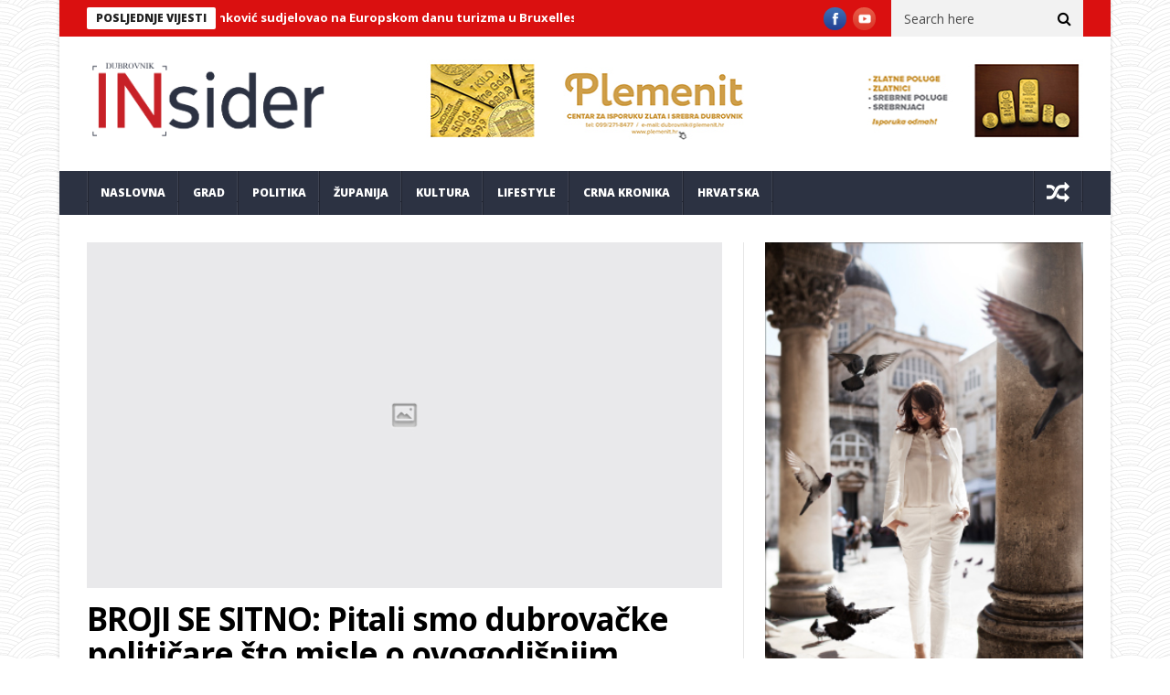

--- FILE ---
content_type: text/html; charset=UTF-8
request_url: https://dubrovnikinsider.hr/broji-se-sitno-pitali-smo-dubrovacke-politicare-sto-misle-o-ovogodisnjim-kucicama/
body_size: 19563
content:
<!DOCTYPE html>
<!--[if lt IE 7 ]><html class="ie ie6" lang="hr"> <![endif]-->
<!--[if IE 7 ]><html class="ie ie7" lang="hr"> <![endif]-->
<!--[if IE 8 ]><html class="ie ie8" lang="hr"> <![endif]-->
<!--[if IE 9 ]><html class="ie ie9" lang="hr"> <![endif]-->
<!--[if !(IE)]><!--><html lang="hr"> <!--<![endif]-->
<head>
		<script data-ad-client="ca-pub-3999844013321867" async src="https://pagead2.googlesyndication.com/pagead/js/adsbygoogle.js"></script>
      <!-- Basic Page Needs
  	  ================================================== -->
	<meta charset="UTF-8" />
    <title>BROJI SE SITNO: Pitali smo dubrovačke političare što misle o ovogodišnjim kućicama | Dubrovnik INsider</title>
        <!-- Mobile Specific Metas
  		================================================== -->
           <meta name="viewport" content="width=device-width, initial-scale=1.0">
        <!-- Favicons
        ================================================== -->
                    <link rel="shortcut icon" href="https://dubrovnikinsider.hr/wp-content/themes/nanomag/img/favicon.png" type="image/x-icon" />       
    
<title>BROJI SE SITNO: Pitali smo dubrovačke političare što misle o ovogodišnjim kućicama &#8211; Dubrovnik INsider</title>
<meta name='robots' content='max-image-preview:large' />
<link rel='dns-prefetch' href='//fonts.googleapis.com' />
<link rel='dns-prefetch' href='//s.w.org' />
<link rel="alternate" type="application/rss+xml" title="Dubrovnik INsider &raquo; Kanal" href="https://dubrovnikinsider.hr/feed/" />
<link rel="alternate" type="application/rss+xml" title="Dubrovnik INsider &raquo; Kanal komentara" href="https://dubrovnikinsider.hr/comments/feed/" />
<link rel="alternate" type="application/rss+xml" title="Dubrovnik INsider &raquo; BROJI SE SITNO: Pitali smo dubrovačke političare što misle o ovogodišnjim kućicama Kanal komentara" href="https://dubrovnikinsider.hr/broji-se-sitno-pitali-smo-dubrovacke-politicare-sto-misle-o-ovogodisnjim-kucicama/feed/" />
		<script type="text/javascript">
			window._wpemojiSettings = {"baseUrl":"https:\/\/s.w.org\/images\/core\/emoji\/13.1.0\/72x72\/","ext":".png","svgUrl":"https:\/\/s.w.org\/images\/core\/emoji\/13.1.0\/svg\/","svgExt":".svg","source":{"concatemoji":"https:\/\/dubrovnikinsider.hr\/wp-includes\/js\/wp-emoji-release.min.js?ver=5.8.12"}};
			!function(e,a,t){var n,r,o,i=a.createElement("canvas"),p=i.getContext&&i.getContext("2d");function s(e,t){var a=String.fromCharCode;p.clearRect(0,0,i.width,i.height),p.fillText(a.apply(this,e),0,0);e=i.toDataURL();return p.clearRect(0,0,i.width,i.height),p.fillText(a.apply(this,t),0,0),e===i.toDataURL()}function c(e){var t=a.createElement("script");t.src=e,t.defer=t.type="text/javascript",a.getElementsByTagName("head")[0].appendChild(t)}for(o=Array("flag","emoji"),t.supports={everything:!0,everythingExceptFlag:!0},r=0;r<o.length;r++)t.supports[o[r]]=function(e){if(!p||!p.fillText)return!1;switch(p.textBaseline="top",p.font="600 32px Arial",e){case"flag":return s([127987,65039,8205,9895,65039],[127987,65039,8203,9895,65039])?!1:!s([55356,56826,55356,56819],[55356,56826,8203,55356,56819])&&!s([55356,57332,56128,56423,56128,56418,56128,56421,56128,56430,56128,56423,56128,56447],[55356,57332,8203,56128,56423,8203,56128,56418,8203,56128,56421,8203,56128,56430,8203,56128,56423,8203,56128,56447]);case"emoji":return!s([10084,65039,8205,55357,56613],[10084,65039,8203,55357,56613])}return!1}(o[r]),t.supports.everything=t.supports.everything&&t.supports[o[r]],"flag"!==o[r]&&(t.supports.everythingExceptFlag=t.supports.everythingExceptFlag&&t.supports[o[r]]);t.supports.everythingExceptFlag=t.supports.everythingExceptFlag&&!t.supports.flag,t.DOMReady=!1,t.readyCallback=function(){t.DOMReady=!0},t.supports.everything||(n=function(){t.readyCallback()},a.addEventListener?(a.addEventListener("DOMContentLoaded",n,!1),e.addEventListener("load",n,!1)):(e.attachEvent("onload",n),a.attachEvent("onreadystatechange",function(){"complete"===a.readyState&&t.readyCallback()})),(n=t.source||{}).concatemoji?c(n.concatemoji):n.wpemoji&&n.twemoji&&(c(n.twemoji),c(n.wpemoji)))}(window,document,window._wpemojiSettings);
		</script>
		<!-- dubrovnikinsider.hr is managing ads with Advanced Ads 2.0.12 – https://wpadvancedads.com/ --><script id="dubro-ready">
			window.advanced_ads_ready=function(e,a){a=a||"complete";var d=function(e){return"interactive"===a?"loading"!==e:"complete"===e};d(document.readyState)?e():document.addEventListener("readystatechange",(function(a){d(a.target.readyState)&&e()}),{once:"interactive"===a})},window.advanced_ads_ready_queue=window.advanced_ads_ready_queue||[];		</script>
		<style type="text/css">
img.wp-smiley,
img.emoji {
	display: inline !important;
	border: none !important;
	box-shadow: none !important;
	height: 1em !important;
	width: 1em !important;
	margin: 0 .07em !important;
	vertical-align: -0.1em !important;
	background: none !important;
	padding: 0 !important;
}
</style>
	<link rel='stylesheet' id='aqpb-view-css-css'  href='https://dubrovnikinsider.hr/wp-content/plugins/aqua-page-builder/assets/stylesheets/aqpb-view.css?ver=1769485303' type='text/css' media='all' />
<link rel='stylesheet' id='wp-block-library-css'  href='https://dubrovnikinsider.hr/wp-includes/css/dist/block-library/style.min.css?ver=5.8.12' type='text/css' media='all' />
<link rel='stylesheet' id='wp-components-css'  href='https://dubrovnikinsider.hr/wp-includes/css/dist/components/style.min.css?ver=5.8.12' type='text/css' media='all' />
<link rel='stylesheet' id='wp-block-editor-css'  href='https://dubrovnikinsider.hr/wp-includes/css/dist/block-editor/style.min.css?ver=5.8.12' type='text/css' media='all' />
<link rel='stylesheet' id='wp-nux-css'  href='https://dubrovnikinsider.hr/wp-includes/css/dist/nux/style.min.css?ver=5.8.12' type='text/css' media='all' />
<link rel='stylesheet' id='wp-reusable-blocks-css'  href='https://dubrovnikinsider.hr/wp-includes/css/dist/reusable-blocks/style.min.css?ver=5.8.12' type='text/css' media='all' />
<link rel='stylesheet' id='wp-editor-css'  href='https://dubrovnikinsider.hr/wp-includes/css/dist/editor/style.min.css?ver=5.8.12' type='text/css' media='all' />
<link rel='stylesheet' id='easy_image_gallery_block-cgb-style-css-css'  href='https://dubrovnikinsider.hr/wp-content/plugins/easy-image-gallery/includes/gutenberg-block/dist/blocks.style.build.css?ver=5.8.12' type='text/css' media='all' />
<link rel='stylesheet' id='jelly_fonts_url-css'  href='//fonts.googleapis.com/css?family=Open+Sans%3A100%2C200%2C300%2C400%2C500%2C600%2C700%2C800%2C900%2C400italic%2C700italic%2C900italic%7CRoboto%3A100%2C200%2C300%2C400%2C500%2C600%2C700%2C800%2C900%2C400italic%2C700italic%2C900italic%7COpen+Sans%3A100%2C200%2C300%2C400%2C500%2C600%2C700%2C800%2C900%2C400italic%2C700italic%2C900italic%7COpen+Sans%3A100%2C200%2C300%2C400%2C500%2C600%2C700%2C800%2C900%2C400italic%2C700italic%2C900italic&#038;subset=latin%2Clatin-ext%2Ccyrillic%2Ccyrillic-ext%2Cgreek%2Cgreek-ext%2Cvietnamese&#038;ver=1.1' type='text/css' media='all' />
<link rel='stylesheet' id='font-awesome-css'  href='https://dubrovnikinsider.hr/wp-content/themes/nanomag/css/font-awesome.min.css?ver=1.8' type='text/css' media='all' />
<link rel='stylesheet' id='gumby-css'  href='https://dubrovnikinsider.hr/wp-content/themes/nanomag/css/gumby.css?ver=1.8' type='text/css' media='all' />
<link rel='stylesheet' id='carousel-css'  href='https://dubrovnikinsider.hr/wp-content/themes/nanomag/css/owl.carousel.css?ver=1.8' type='text/css' media='all' />
<link rel='stylesheet' id='owl_theme-css'  href='https://dubrovnikinsider.hr/wp-content/themes/nanomag/css/owl.theme.css?ver=1.8' type='text/css' media='all' />
<link rel='stylesheet' id='mediaelementplayer-css'  href='https://dubrovnikinsider.hr/wp-content/themes/nanomag/css/mediaelementplayer.css?ver=1.8' type='text/css' media='all' />
<link rel='stylesheet' id='nanomag_style-css'  href='https://dubrovnikinsider.hr/wp-content/themes/nanomag/style.css?ver=1.8' type='text/css' media='all' />
<link rel='stylesheet' id='nanomag_responsive-css'  href='https://dubrovnikinsider.hr/wp-content/themes/nanomag/css/responsive.css?ver=1.8' type='text/css' media='all' />
<style id='nanomag_responsive-inline-css' type='text/css'>
.header_top_wrapper, .tickerfloat_wrapper{background-color: #da1010 !important;}
.feature-post-list .feature-post-title, .box-1 .inside h3{font-weight: bold; font-size: 14px;}
.image-post-title, .caption_overlay_posts a h3, .caption_overlay_posts a, .wrap_box_style_main .image-post-title{font-weight: bold; font-size: 18px; margin-top: -5px;}
ul.tabs li a, ul.tabs1 li a, ul.hover_tab_post_large li a, .grid_header_home .item_slide_caption h1{font-weight: 800;}
.sub-post-image-slider .item_slide_caption h1 a, .menu_post_feature .feature-post-title a{font-weight: bold; font-size: 14px !important;}
.owl_slider .item_slide_caption h1, #ticker a.ticker_title, .single-post-title.heading_post_title, .author-info .author-description h5, #nextpost, #prepost, .review_header span{font-weight: bold;}
.main-post-image-slider .item_slide_caption h1 a, .shortcode_slider h1{line-height: 1.56; letter-spacing: -1px;}
.full-width-slider .item_slide_caption h1 a{ letter-spacing: -1px; padding-bottom: 5px;}
.item_slide_caption .post-meta.meta-main-img{margin-bottom: 2px;}
.categories-title.title, .page-title, .single_post_title{ letter-spacing: -1px;}
.comments-area .comments-title, .comment-respond .comment-reply-title{font-weight: bold; letter-spacing: -1px;}
.pagination-more-grid div a, .pagination-more div a, #pageslide a{font-weight: 800;}
.pagination, .comment-content h1, .comment-content h2, .comment-content h3, .comment-content h4, .comment-content h5, .comment-content h6, .post_content h1, .post_content h2, .post_content h3, .post_content h4, .post_content h5, .post_content h6, .bbp-forum-title{ font-weight: bold;}
.grid.caption_header,
#sidebar table thead,
.footer_carousel .link-more:hover,
footer table thead,
.tagcloud a:hover,
.more_button_post,
.tag-cat a:hover,
.mejs-controls .mejs-horizontal-volume-slider .mejs-horizontal-volume-current,
.mejs-controls .mejs-time-rail .mejs-time-current, .pagination .current.box, .pagination > a:hover, .pagination>span:hover, .pagination>span, .score-review span, .review_bar-content, .total_review_bar-content, .btn.default, #go-top a, .meta-category i, .footer_carousel:hover .link-more, .meta-category-slider a, .meta-category-slider i, .score-review-small, .btn.default.read_more:hover, html ul.tabs1 li.active, html ul.tabs1 li.active a, html ul.tabs1 li.active a:hover, html ul.hover_tab_post_large li.active, html ul.hover_tab_post_large li.active a, html ul.hover_tab_post_large li.active a:hover, .pagination-more div a:hover, .pagination-more-grid div a:hover, .tag-cat .tag_title, table thead, #commentform #submit:hover, .wpcf7-submit:hover, .post-password-form input[type="submit"]:hover, .single_post_title .meta-category-small a, .theme_header_style_7 .menu_wrapper, .home_page_fullscreen_slider .personal_slider_meta_category a{background-color: #da1010 !important;}
.meta-category-small a, .email_subscribe_box .buttons{background-color: #da1010; }
.main-post-image-slider .item_slide_caption h1 a, .shortcode_slider h1, .main-post-image-slider .item_slide_caption h1 a, .builder_slider .item_slide_caption h1 a, .full-width-slider .item_slide_caption h1 a{box-shadow: 5px 0 0 rgba(218, 16, 16, 0.8),-5px 0 0 rgba(218, 16, 16, 0.8);background-color: #da1010; background-color: rgba(218, 16, 16, 0.8);}
#prepost:hover, #nextpost:hover, #prepost:hover, .btn.default:hover, .footer_carousel:hover .read_more_footer, .tickerfloat i, .btn.default.read_more{color: #da1010 !important;}
.btn.default:hover, .btn.default.read_more{border:1px solid #da1010; background: none !important;}	
ul.tabs, ul.tabs1, ul.hover_tab_post_large, h3.widget-title span{border-top: 2px solid #da1010;}
.woocommerce ul.products li.product .star-rating span, .woocommerce ul.products li.product .star-rating span{color: #da1010;}	
.woocommerce.widget .ui-slider .ui-slider-handle, .woocommerce .product .onsale{background: none #da1010;}
.woocommerce #content nav.woocommerce-pagination ul li a:focus, .woocommerce #content nav.woocommerce-pagination ul li a:hover, .woocommerce #content nav.woocommerce-pagination ul li span.current, .woocommerce nav.woocommerce-pagination ul li a:focus, .woocommerce nav.woocommerce-pagination ul li a:hover, .woocommerce nav.woocommerce-pagination ul li span.current, .woocommerce-page #content nav.woocommerce-pagination ul li a:focus, .woocommerce-page #content nav.woocommerce-pagination ul li a:hover, .woocommerce-page #content nav.woocommerce-pagination ul li span.current, .woocommerce-page nav.woocommerce-pagination ul li a:focus, .woocommerce-page nav.woocommerce-pagination ul li a:hover, .woocommerce-page nav.woocommerce-pagination ul li span.current, .woocommerce #content nav.woocommerce-pagination ul li a, .woocommerce #content nav.woocommerce-pagination ul li span, .woocommerce nav.woocommerce-pagination ul li a, .woocommerce nav.woocommerce-pagination ul li span, .woocommerce-page #content nav.woocommerce-pagination ul li a, .woocommerce-page #content nav.woocommerce-pagination ul li span, .woocommerce-page nav.woocommerce-pagination ul li a, .woocommerce-page nav.woocommerce-pagination ul li span,
.woocommerce .widget_price_filter .price_slider_amount .button:hover, .woocommerce-page .widget_price_filter .price_slider_amount .button:hover,
.woocommerce #content input.button:hover, .woocommerce #respond input#submit:hover, .woocommerce a.button:hover, .woocommerce button.button:hover, .woocommerce input.button:hover, .woocommerce-page #content input.button:hover, .woocommerce-page #respond input#submit:hover, .woocommerce-page a.button:hover, .woocommerce-page button.button:hover, .woocommerce-page input.button:hover, 
.woocommerce #content div.product form.cart .button:hover, .woocommerce div.product form.cart .button:hover, .woocommerce-page #content div.product form.cart .button:hover, .woocommerce-page div.product form.cart .button:hover,
.woocommerce #content input.button.alt:hover, .woocommerce #respond input#submit.alt:hover, .woocommerce a.button.alt:hover, .woocommerce button.button.alt:hover, .woocommerce input.button.alt:hover, .woocommerce-page #content input.button.alt:hover, .woocommerce-page #respond input#submit.alt:hover, .woocommerce-page a.button.alt:hover, .woocommerce-page button.button.alt:hover, .woocommerce-page input.button.alt:hover,
#searchsubmit:hover, .woocommerce-product-search input[type="submit"]:hover, .bbp-login-form .bbp-submit-wrapper .button:hover, #bbp_search_submit:hover, #bbp_topic_submit:hover, .bbp-submit-wrapper .button:hover
{
    background: #da1010;
}
.woocommerce #content nav.woocommerce-pagination ul li a, .woocommerce nav.woocommerce-pagination ul li a, .woocommerce-page #content nav.woocommerce-pagination ul li a, .woocommerce-page nav.woocommerce-pagination ul li a{
    background: #222;
}
.woocommerce a.added_to_cart, .woocommerce-page a.added_to_cart{ color: #da1010;}

.widget-title, h3.widget-title{border-bottom: 2px solid #da1010;}	
.widget-title h2, h3.widget-title span, .carousel_post_home_wrapper .medium-two-columns:hover .image-post-title{background: #da1010; color: #fff;}

.post_link_type .overlay_icon.fa{ color: #da1010; border:2px solid #da1010;}
.post_link_type .link_type, .post_link_type .link_type a{ color: #da1010; border:1px solid #da1010;}
.post_link_type .overlay_icon.fa:hover, .post_link_type .link_type a:hover{background:#da1010;}
.meta_carousel_post, html ul.tabs li.active a{ background:#da1010;}
.post_classic_display .large_post_share_icons li a:hover{ background: #da1010; border: 1px solid #da1010;}
.menu_post_feature ul.hover_tab_post_large li.active a, .menu_post_feature ul.hover_tab_post_large li.active, html ul.hover_tab_post_large li.active a:hover{ background-color: #2C3242 !important;}


body{background:url(https://dubrovnikinsider.hr/wp-content/themes/nanomag/img/pattern/pattern_use/pattern2.png);}
.widget.color-1 .widget-title, .widget .color-1 .widget-title{border-bottom-color: #D03131 !important;} .widget.color-1 h2, .feature-two-column.color-1 .widget-title h2{background: #D03131 url(https://dubrovnikinsider.hr/wp-content/themes/nanomag/img/border_title.png) no-repeat right !important;}.widget.color-2 .widget-title, .widget .color-2 .widget-title{border-bottom-color: #b5371b !important;} .widget.color-2 h2, .feature-two-column.color-2 .widget-title h2{background: #b5371b url(https://dubrovnikinsider.hr/wp-content/themes/nanomag/img/border_title.png) no-repeat right !important;}.widget.color-3 .widget-title, .widget .color-3 .widget-title{border-bottom-color: #00ad6a !important;} .widget.color-3 h2, .feature-two-column.color-3 .widget-title h2{background: #00ad6a url(https://dubrovnikinsider.hr/wp-content/themes/nanomag/img/border_title.png) no-repeat right !important;}.widget.color-4 .widget-title, .widget .color-4 .widget-title{border-bottom-color: #a56d35 !important;} .widget.color-4 h2, .feature-two-column.color-4 .widget-title h2{background: #a56d35 url(https://dubrovnikinsider.hr/wp-content/themes/nanomag/img/border_title.png) no-repeat right!important;}.widget.color-5 .widget-title, .widget .color-5 .widget-title{border-bottom-color: #ff4274 !important;} .widget.color-5 h2, .feature-two-column.color-5 .widget-title h2{background: #ff4274 url(https://dubrovnikinsider.hr/wp-content/themes/nanomag/img/border_title.png) no-repeat right !important;}.widget.color-6 .widget-title, .widget .color-6 .widget-title{border-bottom-color: #10a89e !important;} .widget.color-6 h2, .feature-two-column.color-6 .widget-title h2{background: #10a89e url(https://dubrovnikinsider.hr/wp-content/themes/nanomag/img/border_title.png) no-repeat right !important;}.widget.color-7 .widget-title, .widget .color-7 .widget-title{border-bottom-color: #7f42bf !important;} .widget.color-7 h2, .feature-two-column.color-7 .widget-title h2{background: #7f42bf url(https://dubrovnikinsider.hr/wp-content/themes/nanomag/img/border_title.png) no-repeat right !important;}.widget.color-8 .widget-title, .widget .color-8 .widget-title{border-bottom-color: #f2540c !important;} .widget.color-8 h2, .feature-two-column.color-8 .widget-title h2{background: #f2540c url(https://dubrovnikinsider.hr/wp-content/themes/nanomag/img/border_title.png) no-repeat right !important;}.widget.color-9 .widget-title, .widget .color-9 .widget-title{border-bottom-color: #348207 !important;} .widget.color-9 h2, .feature-two-column.color-9 .widget-title h2{background: #348207 url(https://dubrovnikinsider.hr/wp-content/themes/nanomag/img/border_title.png) no-repeat right !important;}.widget.color-10 .widget-title, .widget .color-10 .widget-title{border-bottom-color: #c6a41b !important;} .widget.color-10 h2, .feature-two-column.color-10 .widget-title h2{background: #c6a41b url(https://dubrovnikinsider.hr/wp-content/themes/nanomag/img/border_title.png) no-repeat right !important;}.widget.color-11 .widget-title, .widget .color-11 .widget-title{border-bottom-color: #aa17b5 !important;} .widget.color-11 h2, .feature-two-column.color-11 .widget-title h2{background: #aa17b5 url(https://dubrovnikinsider.hr/wp-content/themes/nanomag/img/border_title.png) no-repeat right !important;}.widget.color-12 .widget-title, .widget .color-12 .widget-title{border-bottom-color: #3ebc18 !important;} .widget.color-12 h2, .feature-two-column.color-12 .widget-title h2{background: #3ebc18 url(https://dubrovnikinsider.hr/wp-content/themes/nanomag/img/border_title.png) no-repeat right !important;}.widget.color-13 .widget-title, .widget .color-13 .widget-title{border-bottom-color: #2c3242 !important;} .widget.color-13 h2, .feature-two-column.color-13 .widget-title h2{background: #2c3242 url(https://dubrovnikinsider.hr/wp-content/themes/nanomag/img/border_title.png) no-repeat right !important;}.widget.color-14 .widget-title, .widget .color-14 .widget-title{border-bottom-color: #128752 !important;} .widget.color-14 h2, .feature-two-column.color-14 .widget-title h2{background: #128752 url(https://dubrovnikinsider.hr/wp-content/themes/nanomag/img/border_title.png) no-repeat right !important;}.widget.color-15 .widget-title, .widget .color-15 .widget-title{border-bottom-color: #a02c06 !important;} .widget.color-15 h2, .feature-two-column.color-15 .widget-title h2{background: #a02c06 url(https://dubrovnikinsider.hr/wp-content/themes/nanomag/img/border_title.png) no-repeat right !important;}.widget.color-16 .widget-title, .widget .color-16 .widget-title{border-bottom-color: #501edb !important;} .widget.color-16 h2, .feature-two-column.color-16 .widget-title h2{background: #501edb url(https://dubrovnikinsider.hr/wp-content/themes/nanomag/img/border_title.png) no-repeat right !important;}.widget.color-17 .widget-title, .widget .color-17 .widget-title{border-bottom-color: #ea2060 !important;} .widget.color-17 h2, .feature-two-column.color-17 .widget-title h2{background: #ea2060 url(https://dubrovnikinsider.hr/wp-content/themes/nanomag/img/border_title.png) no-repeat right !important;}
#mainmenu li.color-1 .hover_tab_post_large, #mainmenu li.current_page_item.color-1 .hover_tab_post_large, #mainmenu li.current-menu-item.color-1 .hover_tab_post_large, #menu a.current .hover_tab_post_large, #mainmenu li.color-1:hover .hover_tab_post_large, #mainmenu li.sfHover.color-1{background-color: #485169 !important;}#mainmenu li.color-2 .hover_tab_post_large, #mainmenu li.current_page_item.color-2 .hover_tab_post_large, #mainmenu li.current-menu-item.color-2 .hover_tab_post_large, #menu a.current .hover_tab_post_large, #mainmenu li.color-2:hover .hover_tab_post_large, #mainmenu li.sfHover.color-2{background-color: #b5371b !important;}#mainmenu li.color-3 .hover_tab_post_large, #mainmenu li.current_page_item.color-3 .hover_tab_post_large, #mainmenu li.current-menu-item.color-3 .hover_tab_post_large, #menu a.current .hover_tab_post_large, #mainmenu li.color-3:hover .hover_tab_post_large, #mainmenu li.sfHover.color-3{background-color: #00ad6a !important;}#mainmenu li.color-4 .hover_tab_post_large, #mainmenu li.current_page_item.color-4 .hover_tab_post_large, #mainmenu li.current-menu-item.color-4 .hover_tab_post_large, #menu a.current .hover_tab_post_large, #mainmenu li.color-4:hover .hover_tab_post_large, #mainmenu li.sfHover.color-4{background-color: #a56d35 !important;}#mainmenu li.color-5 .hover_tab_post_large, #mainmenu li.current_page_item.color-5 .hover_tab_post_large, #mainmenu li.current-menu-item.color-5 .hover_tab_post_large, #menu a.current .hover_tab_post_large, #mainmenu li.color-5:hover .hover_tab_post_large, #mainmenu li.sfHover.color-5{background-color: #ff4274 !important;}#mainmenu li.color-6 .hover_tab_post_large, #mainmenu li.current_page_item.color-6 .hover_tab_post_large, #mainmenu li.current-menu-item.color-6 .hover_tab_post_large, #menu a.current .hover_tab_post_large, #mainmenu li.color-6:hover .hover_tab_post_large, #mainmenu li.sfHover.color-6{background-color: #10a89e !important;}#mainmenu li.color-7 .hover_tab_post_large, #mainmenu li.current_page_item.color-7 .hover_tab_post_large, #mainmenu li.current-menu-item.color-7 .hover_tab_post_large, #menu a.current .hover_tab_post_large, #mainmenu li.color-7:hover .hover_tab_post_large, #mainmenu li.sfHover.color-7{background-color: #7f42bf !important;}#mainmenu li.color-8 .hover_tab_post_large, #mainmenu li.current_page_item.color-8 .hover_tab_post_large, #mainmenu li.current-menu-item.color-8 .hover_tab_post_large, #menu a.current .hover_tab_post_large, #mainmenu li.color-8:hover .hover_tab_post_large, #mainmenu li.sfHover.color-8{background-color: #f2540c !important;}#mainmenu li.color-9 .hover_tab_post_large, #mainmenu li.current_page_item.color-9 .hover_tab_post_large, #mainmenu li.current-menu-item.color-9 .hover_tab_post_large, #menu a.current .hover_tab_post_large, #mainmenu li.color-9:hover .hover_tab_post_large, #mainmenu li.sfHover.color-9{background-color: #348207 !important;}#mainmenu li.color-10 .hover_tab_post_large, #mainmenu li.current_page_item.color-10 .hover_tab_post_large, #mainmenu li.current-menu-item.color-10 .hover_tab_post_large, #menu a.current .hover_tab_post_large, #mainmenu li.color-10:hover .hover_tab_post_large, #mainmenu li.sfHover.color-10{background-color: #c6a41b !important;}
#mainmenu li.color-1.current-menu-ancestor > a, #mainmenu li.current_page_item.color-1 > a, #mainmenu li.current-menu-item.color-1 > a, #menu a.current, #mainmenu > li.color-1:hover, #mainmenu li.sfHover.color-1{background-color: #485169 !important;}#mainmenu li.color-2.current-menu-ancestor > a, #mainmenu li.current_page_item.color-2 > a, #mainmenu li.current-menu-item.color-2 > a, #menu a.current, #mainmenu > li.color-2:hover, #mainmenu li.sfHover.color-2{background-color: #b5371b !important;}#mainmenu li.color-3.current-menu-ancestor > a, #mainmenu li.current_page_item.color-3 > a, #mainmenu li.current-menu-item.color-3 > a, #menu a.current, #mainmenu > li.color-3:hover, #mainmenu li.sfHover.color-3{background-color: #00ad6a !important;}#mainmenu li.color-4.current-menu-ancestor > a, #mainmenu li.current_page_item.color-4 > a, #mainmenu li.current-menu-item.color-4 > a, #menu a.current, #mainmenu > li.color-4:hover, #mainmenu li.sfHover.color-4{background-color: #a56d35 !important;}#mainmenu li.color-5.current-menu-ancestor > a, #mainmenu li.current_page_item.color-5 > a, #mainmenu li.current-menu-item.color-5 > a, #menu a.current, #mainmenu > li.color-5:hover, #mainmenu li.sfHover.color-5{background-color: #ff4274 !important;}#mainmenu li.color-6.current-menu-ancestor > a, #mainmenu li.current_page_item.color-6 > a, #mainmenu li.current-menu-item.color-6 > a, #menu a.current, #mainmenu > li.color-6:hover, #mainmenu li.sfHover.color-6{background-color: #10a89e !important;}#mainmenu li.color-7.current-menu-ancestor > a, #mainmenu li.current_page_item.color-7 > a, #mainmenu li.current-menu-item.color-7 > a, #menu a.current, #mainmenu > li.color-7:hover, #mainmenu li.sfHover.color-7{background-color: #7f42bf !important;}#mainmenu li.color-8.current-menu-ancestor > a, #mainmenu li.current_page_item.color-8 > a, #mainmenu li.current-menu-item.color-8 > a, #menu a.current, #mainmenu > li.color-8:hover, #mainmenu li.sfHover.color-8{background-color: #f2540c !important;}#mainmenu li.color-9.current-menu-ancestor > a, #mainmenu li.current_page_item.color-9 > a, #mainmenu li.current-menu-item.color-9 > a, #menu a.current, #mainmenu > li.color-9:hover, #mainmenu li.sfHover.color-9{background-color: #348207 !important;}#mainmenu li.color-10.current-menu-ancestor > a, #mainmenu li.current_page_item.color-10 > a, #mainmenu li.current-menu-item.color-10 > a, #menu a.current, #mainmenu > li.color-10:hover, #mainmenu li.sfHover.color-10{background-color: #c6a41b !important;}
.theme_header_style_3 #mainmenu>li.current-menu-item>a, .theme_header_style_3 #mainmenu>li>a, .theme_header_style_3 #mainmenu>li.current-menu-ancestor>a, .theme_header_style_5 #mainmenu>li.current-menu-item>a, .theme_header_style_5 #mainmenu>li>a, .theme_header_style_5 #mainmenu>li.current-menu-ancestor>a{ background-color: #FFF !important; background: #fff !important; color: #222 !important;}
        
.sf-top-menu li a, #mainmenu li > a{font-family:Open Sans !important;}  

.tickerfloat, .widget-title h2, .email_subscribe_box h2, .widget-title h2, h3.widget-title span{font-family:Open Sans !important;}  

.detailholder.medium h3, #ticker a.ticker_title, .grid.caption_header h3, ul.tabs1 li a, ul.hover_tab_post_large li a, h1, h2, h3, h4, h5, h6, .carousel_title, .postnav a, .pagination-more-grid div a, .pagination-more div a, ul.tabs li a, #pageslide a, .bbp-forum-title{font-family:Open Sans !important;}   
 
body, p, #search_block_top #search_query_top, .tagcloud a, .btn.default.read_more, .widget_meta li, .widget_archive li a, .widget_rss li a, .widget_recent_entries li a, .widget_recent_comments li a, .widget_pages li a, .widget_categories li a, .meta-list-small .post-date, .view_counter_single{font-family:Open Sans !important;}   
.love_this_post_meta a{font-family:Open Sans !important;}
.single_post_title .single_meta_user .author_link, .single_post_title .post-meta span{font-family:Open Sans !important;}

 

@media only screen and (min-width: 768px) and (max-width: 959px) {
ul.tabs, ul.tabs1{background-color: #F4F4F4 !important;}
html ul.tabs li.active, html ul.tabs li.active a, html ul.tabs li.active a:hover, html ul.tabs1 li.active, html ul.tabs1 li.active a, html ul.tabs1 li.active a:hover{ background: #da1010 !important;}
}

@media only screen and (max-width:767px) {
ul.tabs, ul.tabs1{background-color: #F4F4F4 !important;}
html ul.tabs li.active, html ul.tabs li.active a, html ul.tabs li.active a:hover, html ul.tabs1 li.active, html ul.tabs1 li.active a, html ul.tabs1 li.active a:hover{ background: #da1010 !important;}
}

@media only screen and (min-width:480px) and (max-width:767px) {
ul.tabs, ul.tabs1{background-color: #F4F4F4 !important;}
html ul.tabs li.active, html ul.tabs li.active a, html ul.tabs li.active a:hover, html ul.tabs1 li.active, html ul.tabs1 li.active a, html ul.tabs1 li.active a:hover{ background: #da1010 !important;}
}

</style>
<link rel='stylesheet' id='fancybox-css'  href='https://dubrovnikinsider.hr/wp-content/plugins/easy-image-gallery/includes/lib/fancybox/jquery.fancybox.min.css?ver=1.2' type='text/css' media='screen' />
<script type='text/javascript' id='jquery-core-js-extra'>
/* <![CDATA[ */
var user_review_script = {"post_id":"6068","ajaxurl":"https:\/\/dubrovnikinsider.hr\/wp-admin\/admin-ajax.php"};
/* ]]> */
</script>
<script type='text/javascript' src='https://dubrovnikinsider.hr/wp-includes/js/jquery/jquery.min.js?ver=3.6.0' id='jquery-core-js'></script>
<script type='text/javascript' src='https://dubrovnikinsider.hr/wp-includes/js/jquery/jquery-migrate.min.js?ver=3.3.2' id='jquery-migrate-js'></script>
<link rel="https://api.w.org/" href="https://dubrovnikinsider.hr/wp-json/" /><link rel="alternate" type="application/json" href="https://dubrovnikinsider.hr/wp-json/wp/v2/posts/6068" /><link rel="EditURI" type="application/rsd+xml" title="RSD" href="https://dubrovnikinsider.hr/xmlrpc.php?rsd" />
<link rel="wlwmanifest" type="application/wlwmanifest+xml" href="https://dubrovnikinsider.hr/wp-includes/wlwmanifest.xml" /> 
<meta name="generator" content="WordPress 5.8.12" />
<link rel="canonical" href="https://dubrovnikinsider.hr/broji-se-sitno-pitali-smo-dubrovacke-politicare-sto-misle-o-ovogodisnjim-kucicama/" />
<link rel='shortlink' href='https://dubrovnikinsider.hr/?p=6068' />
<link rel="alternate" type="application/json+oembed" href="https://dubrovnikinsider.hr/wp-json/oembed/1.0/embed?url=https%3A%2F%2Fdubrovnikinsider.hr%2Fbroji-se-sitno-pitali-smo-dubrovacke-politicare-sto-misle-o-ovogodisnjim-kucicama%2F" />
<link rel="alternate" type="text/xml+oembed" href="https://dubrovnikinsider.hr/wp-json/oembed/1.0/embed?url=https%3A%2F%2Fdubrovnikinsider.hr%2Fbroji-se-sitno-pitali-smo-dubrovacke-politicare-sto-misle-o-ovogodisnjim-kucicama%2F&#038;format=xml" />
<!--[if lt IE 9]><script src="https://html5shim.googlecode.com/svn/trunk/html5.js"></script><![endif]-->
    <script  async src="https://pagead2.googlesyndication.com/pagead/js/adsbygoogle.js?client=ca-pub-3999844013321867" crossorigin="anonymous"></script><link rel="icon" href="https://dubrovnikinsider.hr/wp-content/uploads/2020/12/cropped-dubrovnik_insider_logo__2018_1-32x32.png" sizes="32x32" />
<link rel="icon" href="https://dubrovnikinsider.hr/wp-content/uploads/2020/12/cropped-dubrovnik_insider_logo__2018_1-192x192.png" sizes="192x192" />
<link rel="apple-touch-icon" href="https://dubrovnikinsider.hr/wp-content/uploads/2020/12/cropped-dubrovnik_insider_logo__2018_1-180x180.png" />
<meta name="msapplication-TileImage" content="https://dubrovnikinsider.hr/wp-content/uploads/2020/12/cropped-dubrovnik_insider_logo__2018_1-270x270.png" />
		<style type="text/css" id="wp-custom-css">
			.single-post-title.heading_post_title{text-transform: none;}
#content .marsonry_grid_post > div{display: flex; flex-flow: row wrap;}

.single_post_title .love_this_post_meta a, .single_post_title .love_this_post_meta i {
    font-size: 12px !important;
    font-weight: 400;
    display: none;
}

.single_post_title .view_counter_single i {
    margin-right: 3px;
	display: none
}
.single_post_title .view_counter_single {
    display: none;
}


.breadcrumbs_options {
    font-size: 12px;
    color: #A8A8A8 !important;
    font-weight: 600;
    border-bottom: 1px solid #e6e6e6;
    padding-bottom: 5px;
	display: none;
}

.comments-area {
    padding: 20px;
    margin-top: 10px;
    background: #F9F9F9;
    border: 1px solid #E2E2E2;
    margin-bottom: 30px;
    float: left;
    width: 100%;
		display: none;
}


element.style {
}
.item_slide_caption .post-meta.meta-main-img {
    margin-bottom: 2px;
}
.item_slide_caption .post-meta.meta-main-img, .feature-post-list .post-meta.meta-main-img {
    width: 100%;
}
.item_slide_caption .post-meta.meta-main-img {
    margin-left: -5px;
}
.personal_slider_meta_category, .personal_slider_meta_footer, .personal_slider_meta_category a, .personal_slider_meta_footer a, .personal_slider_meta_footer span, .single-post-title, .datepost-title, .categories-title.title, .page-title, .single_post_title, .meta-category a, .image-post-title, .item_slide_caption .post-meta.meta-main-img, .feature-post-list .post-meta.meta-main-img, .footer_carousel .meta-comment, .post-meta.meta-main-img, .feature-post-list .feature-post-title, .news_ticker_wrapper .meta-category-small a, .box-1 .inside h3, ul.tabs li a, .caption_overlay_posts a h3, .caption_overlay_posts a, .post-category-color, .widget_slider, .owl_slider .item_slide_caption h1, .post_list_widget.comment_widget .list_title, .pagination-more-grid div a, .pagination-more div a {
  
}



.related-posts .feature-four-column.medium-four-columns {
    width: 33.333%;
    float: left;
    margin-right: 0px;
    margin-bottom: 30px;
    padding: 0px 15px;
}


.main-post-image-slider .item_slide_caption h1 a, .builder_slider .item_slide_caption h1 a {
    box-shadow: none;
    background-color: #1e73be;
    background: none;
    margin-bottom: 0px !important;
    float: none;
    position: relative;
    line-height: 5px;
    font-size: 20px;
    padding: 0px 0px 4px 0px;
}


.related-posts{width: unset; display: flex; flex-flow: row wrap; margin: 0px -15px; float: left;}
.sl_links{background: transparent; float: left; position: absolute; top: 0px; bottom: 0px; right: 0px; left: 0px;    z-index: 2;}

.grid.caption_header, #sidebar table thead, .footer_carousel .link-more:hover, footer table thead, .tagcloud a:hover, .more_button_post, .tag-cat a:hover, .mejs-controls .mejs-horizontal-volume-slider .mejs-horizontal-volume-current, .mejs-controls .mejs-time-rail .mejs-time-current, .pagination .current.box, .pagination > a:hover, .pagination>span:hover, .pagination>span, .score-review span, .review_bar-content, .total_review_bar-content, .btn.default, #go-top a, .meta-category i, .footer_carousel:hover .link-more, .meta-category-slider a, .meta-category-slider i, .score-review-small, .btn.default.read_more:hover, html ul.tabs1 li.active, html ul.tabs1 li.active a, html ul.tabs1 li.active a:hover, html ul.hover_tab_post_large li.active, html ul.hover_tab_post_large li.active a, html ul.hover_tab_post_large li.active a:hover, .pagination-more div a:hover, .pagination-more-grid div a:hover, .tag-cat .tag_title, table thead, #commentform #submit:hover, .wpcf7-submit:hover, .post-password-form input[type="submit"]:hover, .single_post_title .meta-category-small a, .theme_header_style_7 .menu_wrapper, .home_page_fullscreen_slider .personal_slider_meta_category a {

element.style {
}
.single_post_title .view_counter_single {
    float: right;
    font-size: 12px !important;
    color: #9a9a9a !important;
    height: 30px;
    line-height: 30px;
    margin-left: 10px;
    font-weight: 400;
    display: none;
}
	
	
	@media(max-width:560px){
   .header_main_wrapper .row;
        display:none;
    }
}		</style>
		<style id='custom-css-pro'>#menu-item-49054 a{
background: #D03131 !important;
}

.personal_slider_meta_category, .personal_slider_meta_footer, .personal_slider_meta_category a, .personal_slider_meta_footer a, .personal_slider_meta_footer span, .single-post-title, .datepost-title, .categories-title.title, .page-title, .single_post_title, .meta-category a, .image-post-title, .item_slide_caption .post-meta.meta-main-img, .feature-post-list .post-meta.meta-main-img, .footer_carousel .meta-comment, .post-meta.meta-main-img, .feature-post-list .feature-post-title, .news_ticker_wrapper .meta-category-small a, .box-1 .inside h3, ul.tabs li a, .caption_overlay_posts a h3, .caption_overlay_posts a, .post-category-color, .widget_slider, .owl_slider .item_slide_caption h1, .post_list_widget.comment_widget .list_title, .pagination-more-grid div a, .pagination-more div a {
    width: 100%
;
}

#mainmenu.sf-menu li a {
    font-size: 12px; /* Promijeni veličinu fonta po želji */
    padding: px 12px; /* Možeš smanjiti padding ako želiš kompaktniji izgled */
}

#mainmenu.sf-menu li a span.border-menu {
    font-size: 12px; /* Ako treba smanjiti i ovaj dio */
}

#menu-item-205774 {
    background-color: #c50000; 
}

#menu-item-205774 a {
    color: white; /* Ako želiš bijeli tekst radi boljeg kontrasta */
}

@media (max-width: 768px) {
  body > img[width="300"][height="250"] {
    display: block;
    margin: 20px auto 0 auto;
    width: auto;
    max-width: 100%;
    height: auto;
  }
}</style>                  	
<!-- end head -->
</head>
<body data-rsssl=1 class="post-template-default single single-post postid-6068 single-format-standard magazine_default_layout aa-prefix-dubro-" itemscope="itemscope" itemtype="http://schema.org/WebPage">
   
<div id="sb-site" class="body_wraper_box">     			

        <!-- Start header -->

<!-- Header6 layout --> 

<header class="header-wraper theme_header_style_4">

<div class="header_top_wrapper">
<div class="row">
<div class="six columns header-top-left-bar">

              <div class="news_ticker_wrapper">
<div class="row">
<div class="twelve columns">
  <div id="ticker">
  <div class="tickerfloat_wrapper"><div class="tickerfloat">Posljednje vijesti</div></div>
   <div class="marquee" id="mycrawler">
       
       <div>
        <span class="ticker_dot"><i class="fa fa-chevron-right"></i></span><a class="ticker_title" href="https://dubrovnikinsider.hr/gradonacelnik-frankovic-sudjelovao-na-europskom-danu-turizma-u-bruxellesu/">Gradonačelnik Franković sudjelovao na Europskom danu turizma u Bruxellesu</a>
      </div>

             
       <div>
        <span class="ticker_dot"><i class="fa fa-chevron-right"></i></span><a class="ticker_title" href="https://dubrovnikinsider.hr/tjedno-izvjesce-za-promet-24/">Tjedno izvješće za promet</a>
      </div>

             
       <div>
        <span class="ticker_dot"><i class="fa fa-chevron-right"></i></span><a class="ticker_title" href="https://dubrovnikinsider.hr/parcu-u-cast-tematski-razgled-grada/">Parcu u čast – tematski razgled Grada</a>
      </div>

             
       <div>
        <span class="ticker_dot"><i class="fa fa-chevron-right"></i></span><a class="ticker_title" href="https://dubrovnikinsider.hr/vrludao-cestom-i-odbio-se-testirati-na-alkohol-i-drogu/">Vrludao cestom i odbio se testirati na alkohol i drogu</a>
      </div>

             
       <div>
        <span class="ticker_dot"><i class="fa fa-chevron-right"></i></span><a class="ticker_title" href="https://dubrovnikinsider.hr/frankovic-cestitao-judo-klubovima-za-osvojenih-10-medalja/">Franković čestitao judo klubovima za osvojenih 10 medalja</a>
      </div>

                
        </div>
        </div>
    
</div>

</div>
</div>
                  
</div>

<div class="six columns header-top-right-bar">

<a class="open toggle-lef sb-toggle-left navbar-left" href="#nav">
        <div class="navicon-line"></div>
        <div class="navicon-line"></div>
        <div class="navicon-line"></div>
        </a>
      <div id="search_block_top">
    <form id="searchbox" action="https://dubrovnikinsider.hr/" method="GET" role="search">
        <p>
            <input type="text" id="search_query_top" name="s" class="search_query ac_input" value="" placeholder="Search here">
           <button type="submit"><i class="fa fa-search"></i></button>
    </p>
    </form>
    <span>Search</span>
    <div class="clearfix"></div>
</div>


  
    <ul class="social-icons-list top-bar-social">
      <li><a href="https://www.facebook.com/dubrovnikINsider.hr/" target="_blank"><img src="https://dubrovnikinsider.hr/wp-content/themes/nanomag/img/icons/facebook.png" alt="Facebook"></a></li>                    <li><a href="https://www.youtube.com/channel/UCtZwHJ5EiV4R7nx-_nAQ44g?feature=emb_ch_name_ex" target="_blank"><img src="https://dubrovnikinsider.hr/wp-content/themes/nanomag/img/icons/youtube.png" alt="Youtube"></a></li>                                                                         </ul>  
      
<div class="clearfix"></div>
</div>

</div>
</div>

 
        
 <div class="header_main_wrapper"> 
        <div class="row">
    <div class="four columns header-top-left">
    
      <!-- begin logo -->
                           
                           
                                <a href="https://dubrovnikinsider.hr/">
                                                                           
                                        <img src="https://dubrovnikinsider.hr/wp-content/uploads/2020/12/dubrovnik-insider-logo-dario-novi-1.png" alt="Nezavisni hrvatski portal &#8211; Pročitajte najnovije vijesti iz dubrovačke županije i Hrvatske." id="theme_logo_img" />
                                                                    </a>
                            
                            <!-- end logo -->
    </div>
        <div class="eight columns header-top-right">  
  <a href="https://plemenit.hr/" target="_blank" aria-label="Untitled-2"><img src="https://dubrovnikinsider.hr/wp-content/uploads/2026/01/Untitled-2.jpg" alt=""  width="728" height="90"   /></a>    </div>
        
</div>

</div>

                
<!-- end header, logo, top ads -->

              
<!-- Start Main menu -->
<div id="menu_wrapper" class="menu_wrapper menu_sticky">
<div class="menu_border_top_full"></div>
<div class="row">
    <div class="main_menu twelve columns"> 
        <div class="menu_border_top"></div>
                            <!-- main menu -->
                           
  <div class="menu-primary-container main-menu">
<ul id="mainmenu" class="sf-menu"><li id="menu-item-46124" class="menu-item menu-item-type-post_type menu-item-object-page menu-item-home"><a href="https://dubrovnikinsider.hr/">Naslovna<span class="border-menu"></span></a></li>
<li id="menu-item-623" class="menu-item menu-item-type-taxonomy menu-item-object-category"><a href="https://dubrovnikinsider.hr/category/dubrovnik-insider-2/grad/">Grad<span class="border-menu"></span></a></li>
<li id="menu-item-625" class="menu-item menu-item-type-taxonomy menu-item-object-category current-post-ancestor current-menu-parent current-post-parent"><a href="https://dubrovnikinsider.hr/category/dubrovnik-insider-2/politika/">Politika<span class="border-menu"></span></a></li>
<li id="menu-item-626" class="menu-item menu-item-type-taxonomy menu-item-object-category"><a href="https://dubrovnikinsider.hr/category/dubrovnik-insider-2/zupanija/">Županija<span class="border-menu"></span></a></li>
<li id="menu-item-624" class="menu-item menu-item-type-taxonomy menu-item-object-category"><a href="https://dubrovnikinsider.hr/category/dubrovnik-insider-2/kultura/">Kultura<span class="border-menu"></span></a></li>
<li id="menu-item-45378" class="menu-item menu-item-type-taxonomy menu-item-object-category"><a href="https://dubrovnikinsider.hr/category/lifestyle/">Lifestyle<span class="border-menu"></span></a></li>
<li id="menu-item-627" class="menu-item menu-item-type-taxonomy menu-item-object-category"><a href="https://dubrovnikinsider.hr/category/dubrovnik-insider-2/crna-kronika/">Crna Kronika<span class="border-menu"></span></a></li>
<li id="menu-item-628" class="menu-item menu-item-type-taxonomy menu-item-object-category"><a href="https://dubrovnikinsider.hr/category/dubrovnik-insider-2/hrvatska/">Hrvatska<span class="border-menu"></span></a></li>
</ul><div class="random_post_link">
  
<a href="https://dubrovnikinsider.hr/foto-jedinstveni-izlet-i-nagrade-za-najbolje-ucenike-pomorsko-tehnicke-skole/"><i class="fa fa-random"></i></a>
</div>
<div class="clearfix"></div>
</div>                             
                            <!-- end main menu -->                                                                                   
                        </div>                                           
                    </div>   
                    </div>
            </header>



  
<div id="content_nav">
        <div id="nav">
        <ul id="mobile_menu_slide" class="menu_moble_slide"><li class="menu-item menu-item-type-post_type menu-item-object-page menu-item-home menu-item-46124"><a href="https://dubrovnikinsider.hr/">Naslovna<span class="border-menu"></span></a></li>
<li class="menu-item menu-item-type-taxonomy menu-item-object-category menu-item-623"><a href="https://dubrovnikinsider.hr/category/dubrovnik-insider-2/grad/">Grad<span class="border-menu"></span></a></li>
<li class="menu-item menu-item-type-taxonomy menu-item-object-category current-post-ancestor current-menu-parent current-post-parent menu-item-625"><a href="https://dubrovnikinsider.hr/category/dubrovnik-insider-2/politika/">Politika<span class="border-menu"></span></a></li>
<li class="menu-item menu-item-type-taxonomy menu-item-object-category menu-item-626"><a href="https://dubrovnikinsider.hr/category/dubrovnik-insider-2/zupanija/">Županija<span class="border-menu"></span></a></li>
<li class="menu-item menu-item-type-taxonomy menu-item-object-category menu-item-624"><a href="https://dubrovnikinsider.hr/category/dubrovnik-insider-2/kultura/">Kultura<span class="border-menu"></span></a></li>
<li class="menu-item menu-item-type-taxonomy menu-item-object-category menu-item-45378"><a href="https://dubrovnikinsider.hr/category/lifestyle/">Lifestyle<span class="border-menu"></span></a></li>
<li class="menu-item menu-item-type-taxonomy menu-item-object-category menu-item-627"><a href="https://dubrovnikinsider.hr/category/dubrovnik-insider-2/crna-kronika/">Crna Kronika<span class="border-menu"></span></a></li>
<li class="menu-item menu-item-type-taxonomy menu-item-object-category menu-item-628"><a href="https://dubrovnikinsider.hr/category/dubrovnik-insider-2/hrvatska/">Hrvatska<span class="border-menu"></span></a></li>
</ul>   </div>
    </div>             

<!-- begin content -->            
<section id="content_main" class="clearfix">
<div class="row main_content">
<div class="content_wraper three_columns_container">
        <div class="eight content_display_col1 columns" id="content">
         <div class="widget_container content_page"> 
           
                               <!-- start post -->
                    <div class="post-6068 post type-post status-publish format-standard hentry category-politika" id="post-6068" itemscope="" itemtype="http://schema.org/Review">
                                    
                                                        <div class="breadcrumbs_options"><a href="https://dubrovnikinsider.hr">Home</a> <i class="fa fa-angle-right"></i> <a href="https://dubrovnikinsider.hr/category/dubrovnik-insider-2/">Dubrovnik Insider</a> <i class="fa fa-angle-right"></i> <a href="https://dubrovnikinsider.hr/category/dubrovnik-insider-2/politika/">Politika</a> <i class="fa fa-angle-right"></i> <span class="current">BROJI SE SITNO: Pitali smo dubrovačke političare što misle o ovogodišnjim kućicama</span></div><div class="single_post_format">
<div class="single_post_format_image">
    <img class="no_feature_img" alt="" src="https://dubrovnikinsider.hr/wp-content/themes/nanomag/img/feature_img/slider-feature.jpg"></div>   
</div><div class="single_post_title heading_post_title">

  
                               <h1 itemprop="name" class="entry-title single-post-title heading_post_title">BROJI SE SITNO: Pitali smo dubrovačke političare što misle o ovogodišnjim kućicama</h1>
                                <p class="post-meta meta-main-img"><span class="vcard post-author single_meta_user meta-user"><span class="fn"><img alt='' src='https://secure.gravatar.com/avatar/585d7f3c07548dc2c15156db0090d982?s=90&#038;d=mm&#038;r=g' srcset='https://secure.gravatar.com/avatar/585d7f3c07548dc2c15156db0090d982?s=180&#038;d=mm&#038;r=g 2x' class='avatar avatar-90 photo' height='90' width='90' loading='lazy'/><span class="author_link">Piše: <a href="https://dubrovnikinsider.hr/author/admin/" title="Objave od: admin" rel="author">admin</a></span></span></span><span class="post-date updated">28/11/2017</span></p>                                <span class="view_love_wrapper">
                                <span class="view_counter_single"><i class="fa fa-eye"></i>547</span>                                <div class="love_this_post_meta"><a href="#" class="jm-post-like" data-post_id="6068" title="Like"><i class="fa fa-heart-o"></i>0</a></div>                                </span>
                               </div>
                               
                               <div class="clearfix"></div>
                                <div class="post_content">
                                  
                                  <div class="jl_ads_section"><a href="https://plemenit.hr/" target="_blank" aria-label="Plemenit _ banner 200&#215;200 px 2026 v3"><img src="https://dubrovnikinsider.hr/wp-content/uploads/2026/01/Plemenit-_-banner-200x200-px-2026-v3.jpg" alt=""  width="350"   /></a></div><p><strong><span id="cch_f1c782e45bc858a" class="_mh6 _wsc"><span class="_3oh- _58nk">Pripreme za Zimski festival već su počele pa tako u điru Gradom možete&nbsp; vidjeti postavljene kućice na Stradunu i Gundulićevoj poljani. Još sitno se broji do otvorenja, a prema svemu sudeći ove godine će program festivala biti bogatiji, iako već javnost negoduje zbog premještene crvene kugle te Meda koji će ovu zimu provesti u parku u Pilama razveseljavajući one najmlađe iako je istu funkciju mogao imati i na Stradunu. Što se kućica tiče javnost je podijeljena. Dok su neki presretni i jedva čekaju početak njihovog rada, drugi pak dio javnosti smatra da je to lakrdija te da Stradun kao najljepša ulica na svijetu ne bi smio biti mjesto kućica u kojima se prave slavonske delicije</span></span><span id="cch_f1c782e45bc858a" class="_mh6 _wsc"><span class="_3oh- _58nk">.</span></span></strong></p>
<p><span id="cch_f1c782e45bc858a" class="_mh6 _wsc"><span class="_3oh- _58nk"> Odlučili smo pitati i dubrovačke političare koje je njihovo mišljenje o kućicama te hoće li uopće prisustvovati otvorenju ovogodišnjeg Zimskog festivala. </span></span></p>
<p><span id="cch_f1c782e45bc858a" class="_mh6 _wsc"><span class="_3oh- _58nk"><strong>Davor Mrša</strong>, bivši SDP-ov gradski vijećnik komentirao je kako je apsolutno za kućice jer su se pokazale kao dobar projekt za domaću čeljad u Gradu.</span></span></p>
<p><span id="cch_f1c782e45bc858a" class="_mh6 _wsc"><span class="_3oh- _58nk"> -Na otvaranje neću moći doći jer sam spriječen, ali svakako ću posjetiti kućice tijekom festivala i to u više navrata, baš kao i prethodnih godina. Mislim da je to lijep projekt koji bi se u Dubrovniku trebao održati kao jedna vrsta tradicije jer su primarno građani grada Dubrovnika ti koji uživaju na kućicama, druže se, a to je i cilj festivala-kazao je Mrša te dodao:</span></span></p>
<p><span id="cch_f1c782e45bc858a" class="_mh6 _wsc"><span class="_3oh- _58nk"> -Ponuda kućica je ok, što se mene tiče ja volim sve. Mogla bi biti još bolja, ali ipak ovo su tek počeci i nadam se da će se s godinama festivala i iskristalizirat što ljude traže i vole. Nakraju je najbitnije da su ljudi zadovoljni-kazao je. </span></span></p>
<p><span id="cch_f1c782e45bc858a" class="_mh6 _wsc"><span class="_3oh- _58nk"><strong>Vido Bogdanović</strong>, gradski vijećnik HSS-a je komentirao kako ne zna koliko kućica u Gradu ima i gdje se nalaze , ali je kazao kako će svakako poći posjetiti njemu par dragih kućica nakon otvorenja Zimskog festivala jer na samom otvorenju kako kaže neće biti. </span></span></p>
<p><span id="cch_f1c782e45bc858a" class="_mh6 _wsc"><span class="_3oh- _58nk">-Kućice su nešto što narod voli, a ovo je i tako populistička država. Što se ponude tiče mislim da je previše fast fooda po kućicama, a premalo nekakve karakteristične ponude, ne samo lokalne već cijele dalmatinske-kazao je Bogdanović.</span></span></p>
<p><span id="cch_f1c782e45bc858a" class="_mh6 _wsc"><span class="_3oh- _58nk"> No, čini nam se da su dubrovački političari više za kućice nego dubrovačka javnost. Iako mnogi govore kako kućice nisu potrebne, za jednog desetak dana sigurno ćete ih vidjeti na jednoj od kućica kako ispijaju kuhano vino ili pak nešto jedu.</span></span></p>
<p><span id="cch_f1c782e45bc858a" class="_mh6 _wsc"><span class="_3oh- _58nk"> -Ne znam hoću li biti na otvaranju, ali ću zasigurno za vrijeme trajanja festivala posjetiti kućice. Mislim da je to nešto dobro jer se ljudi vraćaju u Grad, a što se ponude tiče ona je prethodnih godina bila više-manje ujednačena, dvije do tri kućice su imale drugačiju ponudu. Dobro je da se ljudi druže i da se vraćaju u Grad &#8211; kazala je <strong>Dolores Lujić</strong>, MOST-ova gradska vijećnica. </span></span></p>
<p><span id="cch_f1c782e45bc858a" class="_mh6 _wsc"><span class="_3oh- _58nk">Iako neki smatraju da je ponuda realtivno ista u svim kućicama ima i političara koji misle da je itekako raznovrsna.</span></span></p>
<p><span id="cch_f1c782e45bc858a" class="_mh6 _wsc"><span class="_3oh- _58nk"> -Drago mi je da kućice ostaju jer to je jedan odličan projekt koji je pokrenut u gradu Dubrovniku kao i u svim razvijenim europskim destinacijama. Naravno da su očekivanja da će svake godine festival biti sve bolji i bolji-kazao je <strong>Željko Raguž</strong>, predsjednik DUSTRA-e te dodao:</span></span></p>
<p><span id="cch_f1c782e45bc858a" class="_mh6 _wsc"><span class="_3oh- _58nk"> -Na samo otvorenje ne znam hoću li ići radi obaveza, no sigurno će me se moći vidjeti na kućicama diljem Grada. Ponuda s obzirom na početak festivala i nije loša. Dobro je da je raznovrsna, da osim tradicionalnih kobasica i kuhanog vina imamo i riblje specijalitete &#8211; kazao je Raguž. </span></span></p>
<p><span id="cch_f1c782e45bc858a" class="_mh6 _wsc"><span class="_3oh- _58nk">Veselimo se i mi ovogodišnjem zimskom festivalu, ako ništa bar da vidimo što je ove godine u ponudi.</span></span></p>
                                </div> 
                                      
                                   
                                
                                
                                <hr class="none" />
                                                                 <div class="tag-cat">                                                               
                                                                                             
                                </div>
                                                            
              <div class="clearfix"></div>
                                
                          
                          
                            <div class="share-post">
        <ul class="blog-share-socials">
        <li class="facebook">
          <a title="Facebook"  href="http://www.facebook.com/share.php?u=https://dubrovnikinsider.hr/broji-se-sitno-pitali-smo-dubrovacke-politicare-sto-misle-o-ovogodisnjim-kucicama/" target="_blank"><i class="fa fa-facebook"></i>Facebook</a>
        </li>
        <li class="twitter">
          <a title="Twitter"  href="http://twitter.com/home?status=BROJI SE SITNO: Pitali smo dubrovačke političare što misle o ovogodišnjim kućicama%20-%20https://dubrovnikinsider.hr/broji-se-sitno-pitali-smo-dubrovacke-politicare-sto-misle-o-ovogodisnjim-kucicama/" target="_blank"><i class="fa fa-twitter"></i>Twitter</a>
        </li> 
        <li class="googleplus">
          <a title="Google Plus"  href="https://plus.google.com/share?url=https://dubrovnikinsider.hr/broji-se-sitno-pitali-smo-dubrovacke-politicare-sto-misle-o-ovogodisnjim-kucicama/" target="_blank"><i class="fa fa-google-plus"></i>Google+</a>
        </li>
        <li class="linkedin">
          <a title="LinkedIn"  href="http://www.linkedin.com/shareArticle?mini=true&url=https://dubrovnikinsider.hr/broji-se-sitno-pitali-smo-dubrovacke-politicare-sto-misle-o-ovogodisnjim-kucicama/&title=BROJI SE SITNO: Pitali smo dubrovačke političare što misle o ovogodišnjim kućicama" target="_blank"><i class="fa fa-linkedin"></i>Linkedin</a>
        </li>
        <li class="tumblr">
          <a  title="Tumblr" href="http://www.tumblr.com/share/link?url=https://dubrovnikinsider.hr/broji-se-sitno-pitali-smo-dubrovacke-politicare-sto-misle-o-ovogodisnjim-kucicama/&name=BROJI SE SITNO: Pitali smo dubrovačke političare što misle o ovogodišnjim kućicama" target="_blank"><i class="fa fa-tumblr"></i>Tumblr</a>
        </li>
        <li class="pinterest">
          <a title="Pinterest" href="http://pinterest.com/pin/create/button/?url=https://dubrovnikinsider.hr/broji-se-sitno-pitali-smo-dubrovacke-politicare-sto-misle-o-ovogodisnjim-kucicama/&media=" target="_blank"><i class="fa fa-pinterest"></i>Pinterest</a>
        </li>
        <li class="mail">
          <a title="Mail" href="mailto:gunch81@yahoo.com?subject=BROJI SE SITNO: Pitali smo dubrovačke političare što misle o ovogodišnjim kućicama&body=https://dubrovnikinsider.hr/broji-se-sitno-pitali-smo-dubrovacke-politicare-sto-misle-o-ovogodisnjim-kucicama/" target="_blank"><i class="fa fa-paper-plane"></i>Mail</a>
        </li>
    </ul>

             <div class="clearfix"></div>
             
              </div>
                            
                           
                            <div class="postnav">
                                       
                            <span class="left">
                                                                   <i class="fa fa-angle-double-left"></i>
                                    <a href="https://dubrovnikinsider.hr/treci-rodendan-lapadskog-srca-gradonacelnik-cestitao-malih-humanitarcima-os-lapad/" id="prepost"><span>Previous Post</span>TREĆI ROĐENDAN &#039;LAPADSKOG SRCA&#039; Gradonačelnik čestitao malih humanitarcima OŠ Lapad</a>

                                                                </span>
                                
                                <span class="right">

                                                                    <i class="fa fa-angle-double-right"></i>
                                    <a href="https://dubrovnikinsider.hr/odrzano-predavanje-radionica-o-podatkovnim-zbirkama-u-pythonu/" id="nextpost"><span>Next Post</span>Održano predavanje/radionica o Podatkovnim zbirkama u Pythonu</a>
                                                                </span>
                                
                                
                                
                            </div>
               
                            <hr class="none">
                        
                        
                            
                                                         
                                                        
                                            

                  
   
                    <div class="related-posts">
                      
                      <div class="widget-title"><h2>Related articles</h2></div>
                      <div class="clearfix"></div>
                       

                                                    

                            <div class="feature-four-column medium-four-columns appear_animation">     
    <div class="image_post feature-item">
                   <a  href="https://dubrovnikinsider.hr/odrzana-svecana-sjednica-gradskog-vijeca-uz-dan-grada-i-festu-svetog-vlaha/" class="feature-link" title="FOTO// Održana Svečana sjednica Gradskog vijeća uz Dan Grada i Festu svetog Vlaha">              
<img width="400" height="260" src="https://dubrovnikinsider.hr/wp-content/uploads/2021/02/page-400x260.jpg" class="attachment-medium-feature size-medium-feature wp-post-image" alt="" loading="lazy" srcset="https://dubrovnikinsider.hr/wp-content/uploads/2021/02/page-400x260.jpg 400w, https://dubrovnikinsider.hr/wp-content/uploads/2021/02/page-16x10.jpg 16w" sizes="(max-width: 400px) 100vw, 400px" /></a>
                     </div>
 <h3 class="image-post-title columns_post"><a href="https://dubrovnikinsider.hr/odrzana-svecana-sjednica-gradskog-vijeca-uz-dan-grada-i-festu-svetog-vlaha/">FOTO// Održana Svečana sjednica Gradskog vijeća uz Dan Grada i Festu svetog Vlaha</a></h3>      
    </div>


                                                        

                            <div class="feature-four-column medium-four-columns appear_animation">     
    <div class="image_post feature-item">
                   <a  href="https://dubrovnikinsider.hr/lazni-dopisi-poslani-u-ime-turisticke-zajednice-grada-dubrovnika/" class="feature-link" title="LAŽNI DOPISI POSLANI U IME TURISTIČKE ZAJEDNICE GRADA DUBROVNIKA">              
<img width="400" height="260" src="https://dubrovnikinsider.hr/wp-content/uploads/2021/02/turisti-kinezi-400x260.jpg" class="attachment-medium-feature size-medium-feature wp-post-image" alt="" loading="lazy" /></a>
                     </div>
 <h3 class="image-post-title columns_post"><a href="https://dubrovnikinsider.hr/lazni-dopisi-poslani-u-ime-turisticke-zajednice-grada-dubrovnika/">LAŽNI DOPISI POSLANI U IME TURISTIČKE ZAJEDNICE GRADA DUBROVNIKA</a></h3>      
    </div>


                                                        

                            <div class="last-post-related feature-four-column medium-four-columns appear_animation">     
    <div class="image_post feature-item">
                   <a  href="https://dubrovnikinsider.hr/govor-gradonacelnika-frankovica-uz-dan-grada-i-festu-sv-vlaha-2021/" class="feature-link" title="Govor gradonačelnika Frankovića uz Dan Grada i Festu sv. Vlaha 2021">              
<img width="400" height="260" src="https://dubrovnikinsider.hr/wp-content/uploads/2021/02/1612263011-400x260.jpg" class="attachment-medium-feature size-medium-feature wp-post-image" alt="" loading="lazy" /></a>
                     </div>
 <h3 class="image-post-title columns_post"><a href="https://dubrovnikinsider.hr/govor-gradonacelnika-frankovica-uz-dan-grada-i-festu-sv-vlaha-2021/">Govor gradonačelnika Frankovića uz Dan Grada i Festu sv. Vlaha 2021</a></h3>      
    </div>


                                                        

                            <div class="feature-four-column medium-four-columns appear_animation">     
    <div class="image_post feature-item">
                   <a  href="https://dubrovnikinsider.hr/gradonacelnik-cestitao-dan-grada-i-1049-festu/" class="feature-link" title="Gradonačelnik čestitao Dan Grada i 1049. Festu">              
<img width="400" height="260" src="https://dubrovnikinsider.hr/wp-content/uploads/2021/02/1612191025-1-400x260.jpg" class="attachment-medium-feature size-medium-feature wp-post-image" alt="" loading="lazy" /></a>
                     </div>
 <h3 class="image-post-title columns_post"><a href="https://dubrovnikinsider.hr/gradonacelnik-cestitao-dan-grada-i-1049-festu/">Gradonačelnik čestitao Dan Grada i 1049. Festu</a></h3>      
    </div>


                                                        

                            <div class="feature-four-column medium-four-columns appear_animation">     
    <div class="image_post feature-item">
                   <a  href="https://dubrovnikinsider.hr/zadnji-korak-pred-usvajanje-plan-upravljanja-upucen-u-javnu-raspravu/" class="feature-link" title="ZADNJI KORAK PRED USVAJANJE Plan upravljanja upućen u javnu raspravu">              
<img width="400" height="260" src="https://dubrovnikinsider.hr/wp-content/uploads/2021/02/1612189450-400x260.jpg" class="attachment-medium-feature size-medium-feature wp-post-image" alt="" loading="lazy" srcset="https://dubrovnikinsider.hr/wp-content/uploads/2021/02/1612189450-400x260.jpg 400w, https://dubrovnikinsider.hr/wp-content/uploads/2021/02/1612189450-16x10.jpg 16w" sizes="(max-width: 400px) 100vw, 400px" /></a>
                     </div>
 <h3 class="image-post-title columns_post"><a href="https://dubrovnikinsider.hr/zadnji-korak-pred-usvajanje-plan-upravljanja-upucen-u-javnu-raspravu/">ZADNJI KORAK PRED USVAJANJE Plan upravljanja upućen u javnu raspravu</a></h3>      
    </div>


                                                        

                            <div class="feature-four-column medium-four-columns appear_animation">     
    <div class="image_post feature-item">
                   <a  href="https://dubrovnikinsider.hr/plan-upravljanja-zasticenom-spomenickom-cjelinom-grada-dubrovnika-gradani-dubrovnika-se-guraju-iz-plana/" class="feature-link" title="Plan upravljanja zaštićenom spomeničkom cjelinom grada Dubrovnika – građani Dubrovnika se guraju iz Plana">              
<img width="400" height="260" src="https://dubrovnikinsider.hr/wp-content/uploads/2021/02/PXL_090418_20246265-400x260.jpg" class="attachment-medium-feature size-medium-feature wp-post-image" alt="" loading="lazy" /></a>
                     </div>
 <h3 class="image-post-title columns_post"><a href="https://dubrovnikinsider.hr/plan-upravljanja-zasticenom-spomenickom-cjelinom-grada-dubrovnika-gradani-dubrovnika-se-guraju-iz-plana/">Plan upravljanja zaštićenom spomeničkom cjelinom grada Dubrovnika – građani Dubrovnika se guraju iz Plana</a></h3>      
    </div>


                                                        

                            <div class="feature-four-column medium-four-columns appear_animation">     
    <div class="image_post feature-item">
                   <a  href="https://dubrovnikinsider.hr/program-feste-sv-vlaha/" class="feature-link" title="PROGRAM FESTE SV.VLAHA">              
<img width="400" height="260" src="https://dubrovnikinsider.hr/wp-content/uploads/2021/02/DSC_0502-400x260.jpg" class="attachment-medium-feature size-medium-feature wp-post-image" alt="" loading="lazy" /></a>
                     </div>
 <h3 class="image-post-title columns_post"><a href="https://dubrovnikinsider.hr/program-feste-sv-vlaha/">PROGRAM FESTE SV.VLAHA</a></h3>      
    </div>


                                                        

                            <div class="feature-four-column medium-four-columns appear_animation">     
    <div class="image_post feature-item">
                   <a  href="https://dubrovnikinsider.hr/priopcenje-uz-proslavu-feste-sv-vlaha-2021-godine/" class="feature-link" title="PRIOPĆENJE uz proslavu Feste sv. Vlaha 2021. godine">              
<img width="400" height="260" src="https://dubrovnikinsider.hr/wp-content/uploads/2021/02/83645083_251739699128300_2863165073713528832_n-400x260.jpg" class="attachment-medium-feature size-medium-feature wp-post-image" alt="" loading="lazy" srcset="https://dubrovnikinsider.hr/wp-content/uploads/2021/02/83645083_251739699128300_2863165073713528832_n-400x260.jpg 400w, https://dubrovnikinsider.hr/wp-content/uploads/2021/02/83645083_251739699128300_2863165073713528832_n-16x9.jpg 16w" sizes="(max-width: 400px) 100vw, 400px" /></a>
                     </div>
 <h3 class="image-post-title columns_post"><a href="https://dubrovnikinsider.hr/priopcenje-uz-proslavu-feste-sv-vlaha-2021-godine/">PRIOPĆENJE uz proslavu Feste sv. Vlaha 2021. godine</a></h3>      
    </div>


                                                        

                            <div class="feature-four-column medium-four-columns appear_animation">     
    <div class="image_post feature-item">
                   <a  href="https://dubrovnikinsider.hr/marin-i-danijela-ili-kad-muskarac-voli-zenu/" class="feature-link" title="MARIN I DANIJELA ILI KAD MUŠKARAC VOLI ŽENU">              
<img width="400" height="260" src="https://dubrovnikinsider.hr/wp-content/uploads/2021/01/140974704_263769505107918_1299838079364367787_o-400x260.jpg" class="attachment-medium-feature size-medium-feature wp-post-image" alt="" loading="lazy" /></a>
                     </div>
 <h3 class="image-post-title columns_post"><a href="https://dubrovnikinsider.hr/marin-i-danijela-ili-kad-muskarac-voli-zenu/">MARIN I DANIJELA ILI KAD MUŠKARAC VOLI ŽENU</a></h3>      
    </div>


                                                        

                            <div class="feature-four-column medium-four-columns appear_animation">     
    <div class="image_post feature-item">
                   <a  href="https://dubrovnikinsider.hr/dubrovkinje-progovorile-silovana-sam-s-trinaest-godina-zabio-me-u-kantun-imao-je-ludacki-pogled/" class="feature-link" title="DUBROVKINJE PROGOVORILE: &#8220;Silovana sam s trinaest godina&#8221;, &#8220;Zabio me u kantun, imao je luđački pogled&#8221;">              
<img width="400" height="260" src="https://dubrovnikinsider.hr/wp-content/uploads/2021/01/476e2048b954b80aa5cdcd82de5d6940_XL-400x260.jpg" class="attachment-medium-feature size-medium-feature wp-post-image" alt="" loading="lazy" /></a>
                     </div>
 <h3 class="image-post-title columns_post"><a href="https://dubrovnikinsider.hr/dubrovkinje-progovorile-silovana-sam-s-trinaest-godina-zabio-me-u-kantun-imao-je-ludacki-pogled/">DUBROVKINJE PROGOVORILE: &#8220;Silovana sam s trinaest godina&#8221;, &#8220;Zabio me u kantun, imao je luđački pogled&#8221;</a></h3>      
    </div>


                                                        

                            <div class="feature-four-column medium-four-columns appear_animation">     
    <div class="image_post feature-item">
                   <a  href="https://dubrovnikinsider.hr/pasko-tomas-porucio-politicarima-ovo-je-i-moj-grad-i-ja-iz-njega-necu-nikada-otici-zbog-pritisaka/" class="feature-link" title="PASKO TOMAŠ PORUČIO POLITIČARIMA: Ovo je i moj Grad i ja iz njega neću nikada otići zbog pritisaka!">              
<img width="400" height="260" src="https://dubrovnikinsider.hr/wp-content/uploads/2021/01/767b3fa5c3524d45b858954723373cf5_XL-400x260.jpg" class="attachment-medium-feature size-medium-feature wp-post-image" alt="foto: Pasko Tomaš" loading="lazy" srcset="https://dubrovnikinsider.hr/wp-content/uploads/2021/01/767b3fa5c3524d45b858954723373cf5_XL-400x260.jpg 400w, https://dubrovnikinsider.hr/wp-content/uploads/2021/01/767b3fa5c3524d45b858954723373cf5_XL-300x195.jpg 300w, https://dubrovnikinsider.hr/wp-content/uploads/2021/01/767b3fa5c3524d45b858954723373cf5_XL-768x499.jpg 768w, https://dubrovnikinsider.hr/wp-content/uploads/2021/01/767b3fa5c3524d45b858954723373cf5_XL-16x10.jpg 16w, https://dubrovnikinsider.hr/wp-content/uploads/2021/01/767b3fa5c3524d45b858954723373cf5_XL.jpg 800w" sizes="(max-width: 400px) 100vw, 400px" /></a>
                     </div>
 <h3 class="image-post-title columns_post"><a href="https://dubrovnikinsider.hr/pasko-tomas-porucio-politicarima-ovo-je-i-moj-grad-i-ja-iz-njega-necu-nikada-otici-zbog-pritisaka/">PASKO TOMAŠ PORUČIO POLITIČARIMA: Ovo je i moj Grad i ja iz njega neću nikada otići zbog pritisaka!</a></h3>      
    </div>


                                                        

                            <div class="feature-four-column medium-four-columns appear_animation">     
    <div class="image_post feature-item">
                   <a  href="https://dubrovnikinsider.hr/mato-frankovic-tomas-nam-je-ponudio-da-o-aferi-lokrum-pise-nakon-izbora/" class="feature-link" title="MATO FRANKOVIĆ: TOMAŠ NAM JE PONUDIO DA O AFERI LOKRUM PIŠE NAKON IZBORA!">              
<img width="400" height="260" src="https://dubrovnikinsider.hr/wp-content/uploads/2021/01/c50311c77a1800bf3ae22073a96be027-400x260.jpg" class="attachment-medium-feature size-medium-feature wp-post-image" alt="" loading="lazy" /></a>
                     </div>
 <h3 class="image-post-title columns_post"><a href="https://dubrovnikinsider.hr/mato-frankovic-tomas-nam-je-ponudio-da-o-aferi-lokrum-pise-nakon-izbora/">MATO FRANKOVIĆ: TOMAŠ NAM JE PONUDIO DA O AFERI LOKRUM PIŠE NAKON IZBORA!</a></h3>      
    </div>


                                                        

                            <div class="feature-four-column medium-four-columns appear_animation">     
    <div class="image_post feature-item">
                   <a  href="https://dubrovnikinsider.hr/pravda-za-matka-odrzan-mirni-prosvjed-pred-vila-palmom/" class="feature-link" title="&#8220;PRAVDA ZA MATKA&#8221;: Održan mirni prosvjed pred Vila Palmom">              
<img width="400" height="260" src="https://dubrovnikinsider.hr/wp-content/uploads/2021/01/a88f6d80cb56541e9ff0735f1dab19fe_XL-400x260.jpg" class="attachment-medium-feature size-medium-feature wp-post-image" alt="" loading="lazy" /></a>
                     </div>
 <h3 class="image-post-title columns_post"><a href="https://dubrovnikinsider.hr/pravda-za-matka-odrzan-mirni-prosvjed-pred-vila-palmom/">&#8220;PRAVDA ZA MATKA&#8221;: Održan mirni prosvjed pred Vila Palmom</a></h3>      
    </div>


                                                        

                            <div class="feature-four-column medium-four-columns appear_animation">     
    <div class="image_post feature-item">
                   <a  href="https://dubrovnikinsider.hr/gradonacelnik-frankovic-sudjelovao-na-europskom-danu-turizma-u-bruxellesu/" class="feature-link" title="Gradonačelnik Franković sudjelovao na Europskom danu turizma u Bruxellesu">              
<img width="400" height="260" src="https://dubrovnikinsider.hr/wp-content/uploads/2026/01/1769433327-400x260.jpg" class="attachment-medium-feature size-medium-feature wp-post-image" alt="" loading="lazy" /></a>
                     </div>
 <h3 class="image-post-title columns_post"><a href="https://dubrovnikinsider.hr/gradonacelnik-frankovic-sudjelovao-na-europskom-danu-turizma-u-bruxellesu/">Gradonačelnik Franković sudjelovao na Europskom danu turizma u Bruxellesu</a></h3>      
    </div>


                                                        

                            <div class="feature-four-column medium-four-columns appear_animation">     
    <div class="image_post feature-item">
                   <a  href="https://dubrovnikinsider.hr/tjedno-izvjesce-za-promet-24/" class="feature-link" title="Tjedno izvješće za promet">              
<img width="400" height="260" src="https://dubrovnikinsider.hr/wp-content/uploads/2025/12/policija-natpis4-735x400-1-400x260.jpg" class="attachment-medium-feature size-medium-feature wp-post-image" alt="" loading="lazy" /></a>
                     </div>
 <h3 class="image-post-title columns_post"><a href="https://dubrovnikinsider.hr/tjedno-izvjesce-za-promet-24/">Tjedno izvješće za promet</a></h3>      
    </div>


                                                        

                            <div class="feature-four-column medium-four-columns appear_animation">     
    <div class="image_post feature-item">
                   <a  href="https://dubrovnikinsider.hr/parcu-u-cast-tematski-razgled-grada/" class="feature-link" title="Parcu u čast – tematski razgled Grada">              
<img width="400" height="260" src="https://dubrovnikinsider.hr/wp-content/uploads/2026/01/TZ_Subotnja-jutra-400x260.jpg" class="attachment-medium-feature size-medium-feature wp-post-image" alt="" loading="lazy" /></a>
                     </div>
 <h3 class="image-post-title columns_post"><a href="https://dubrovnikinsider.hr/parcu-u-cast-tematski-razgled-grada/">Parcu u čast – tematski razgled Grada</a></h3>      
    </div>


                            
                    </div>                  
              					<hr class="none" />
                    <!-- comment -->
                    
<div id="comments" class="comments-area">

	
	
		<div id="respond" class="comment-respond">
		<h3 id="reply-title" class="comment-reply-title">Odgovori <small><a rel="nofollow" id="cancel-comment-reply-link" href="/broji-se-sitno-pitali-smo-dubrovacke-politicare-sto-misle-o-ovogodisnjim-kucicama/#respond" style="display:none;">Otkaži odgovor</a></small></h3><form action="https://dubrovnikinsider.hr/wp-comments-post.php" method="post" id="commentform" class="comment-form"><p class="comment-notes"><span id="email-notes">Vaša adresa e-pošte neće biti objavljena.</span> Obavezna polja su označena sa <span class="required">*</span></p><p class="comment-form-comment"><label for="comment">Komentar</label> <textarea id="comment" name="comment" cols="45" rows="8" maxlength="65525" required="required"></textarea></p><p class="comment-form-author"><label for="author">Ime <span class="required">*</span></label> <input id="author" name="author" type="text" value="" size="30" maxlength="245" required='required' /></p>
<p class="comment-form-email"><label for="email">E-pošta <span class="required">*</span></label> <input id="email" name="email" type="text" value="" size="30" maxlength="100" aria-describedby="email-notes" required='required' /></p>
<p class="comment-form-url"><label for="url">Web-stranica</label> <input id="url" name="url" type="text" value="" size="30" maxlength="200" /></p>
<p class="comment-form-cookies-consent"><input id="wp-comment-cookies-consent" name="wp-comment-cookies-consent" type="checkbox" value="yes" /> <label for="wp-comment-cookies-consent">Spremi moje ime, e-poštu i web-stranicu u ovom internet pregledniku za sljedeći put kada budem komentirao.</label></p>
<p class="form-submit"><input name="submit" type="submit" id="submit" class="submit" value="Objavi komentar" /> <input type='hidden' name='comment_post_ID' value='6068' id='comment_post_ID' />
<input type='hidden' name='comment_parent' id='comment_parent' value='0' />
</p></form>	</div><!-- #respond -->
	
</div><!-- #comments .comments-area -->                    
                    </div>
                  <!-- end post --> 
        <div class="brack_space"></div>
        </div>
        </div>
          <!-- Start sidebar -->
                    <!-- end sidebar -->

          <!-- Start sidebar -->
          <div class="four columns content_display_col3" id="sidebar"><div class="widget dubro-widget"><a href="https://www.adriaticluxuryhotels.com/hr/" target="_blank" aria-label="ALHBanner_300x600_03.02._Sv.Vlaho_new"><img src="https://dubrovnikinsider.hr/wp-content/uploads/2026/01/ALHBanner_300x600_03.02._Sv.Vlaho_new-1.jpg" alt=""  width="350"   /></a><div class="margin-bottom"></div></div><div id="text-11" class="widget widget_text">			<div class="textwidget">
</div>
		<div class="margin-bottom"></div></div>		<div class="widget">

<div class="widget-title"><h2>Pratite nas</h2></div>				
		
			<div class="social_icons_widget">
			<ul class="social-icons-list-widget">
      <li><a href="https://www.facebook.com/dubrovnikINsider.hr/" target="_blank"><img src="https://dubrovnikinsider.hr/wp-content/themes/nanomag/img/icons/facebook.png" alt="Facebook"></a></li>                    <li><a href="https://www.youtube.com/channel/UCtZwHJ5EiV4R7nx-_nAQ44g?feature=emb_ch_name_ex" target="_blank"><img src="https://dubrovnikinsider.hr/wp-content/themes/nanomag/img/icons/youtube.png" alt="Youtube"></a></li>          <li><a href="https://www.instagram.com/explore/locations/329713137431753/dubrovnik-insider?hl=en" target="_blank"><img src="https://dubrovnikinsider.hr/wp-content/themes/nanomag/img/icons/instagram.png" alt="Instagram"></a></li>     <li><a href="https://www.linkedin.com/authwall?trk=ripf&#038;trkInfo=AQE6Dmt-Q6wtVgAAAXalCZ-Atn_LzKKWXidInmGCVX-6A_JRkUCG6BYM68FLnlzHnbJz0n6UD1MgsYsEBObx00XvxRcH-75KysQsk2HUZq-JOr1bW965f8WDbOWeuSJe1MNsbIE=&#038;originalReferer=https://www.google.com/&#038;sessionRedirect=https%3A%2F%2Fhr.linkedin.com%2Fin%2Fsonja-%25C4%2587uktera%25C5%25A1-2aa271143" target="_blank"><img src="https://dubrovnikinsider.hr/wp-content/themes/nanomag/img/icons/link.png" alt="linkedin"></a></li>                                <li><a href="#" target="_blank"><img src="https://dubrovnikinsider.hr/wp-content/themes/nanomag/img/icons/rss.png" alt="RSS"></a></li>               <li><a href="https://dubrovnikinsider.hr/" target="_blank"><img src="https://dubrovnikinsider.hr/wp-content/themes/nanomag/img/icons/wordpress.png" alt="WordPress"></a></li>             </ul> 
			</div>
		</div>
		<div id="search-2" class="widget widget_search"><form role="search" method="get" id="searchform" class="searchform" action="https://dubrovnikinsider.hr/">
				<div>
					<label class="screen-reader-text" for="s">Pretraži:</label>
					<input type="text" value="" name="s" id="s" />
					<input type="submit" id="searchsubmit" value="Pretraži" />
				</div>
			</form><div class="margin-bottom"></div></div><div class="widget dubro-widget"><div style="margin-left: auto;margin-right: auto;text-align: center;" id="dubro-4049210323"><a href="http://cistocadubrovnik.hr/" target="_blank" aria-label="Čistoća&#8212;Banner-300-x-600px-Dubrovnik-Insider"><img src="https://dubrovnikinsider.hr/wp-content/uploads/2022/03/Cistoca-Banner-300-x-600px-Dubrovnik-Insider.gif" alt=""  width="300" height="600"  style="display: inline-block;" /></a></div><div class="margin-bottom"></div></div><div id="rec-carousel-posts-2" class="widget carousel_post"><div class="widget-title"><h2>Fotogalerije</h2></div><div class="owl_slider slider-large-widget content-sliders owl-carousel sidebar widget_caption_slider appear_animation">
         
                          <div class="item_slide widget_slider image_post">
              <a  href="https://dubrovnikinsider.hr/foto-impresivna-igra-siloka-i-mora/" class="feature-link" title="FOTO/Impresivna igra šiloka i mora">              
<img width="400" height="260" src="https://dubrovnikinsider.hr/wp-content/uploads/2024/11/2-3-400x260.jpg" class="attachment-medium-feature size-medium-feature wp-post-image" alt="" loading="lazy" /></a>
 
<div class="item_slide_caption">
                             <h1 class="widget_slider"><a href="https://dubrovnikinsider.hr/foto-impresivna-igra-siloka-i-mora/">FOTO/Impresivna igra šiloka i mora</a></h1>
                        </div>

</div>

 
             
                          <div class="item_slide widget_slider image_post">
              <a  href="https://dubrovnikinsider.hr/velika-fotogalerija-pogledajte-prekrasne-fotografije-kucnih-ljubimaca-nasih-citatelja/" class="feature-link" title="VELIKA FOTOGALERIJA Pogledajte prekrasne fotografije kućnih ljubimaca naših čitatelja">              
<img width="400" height="260" src="https://dubrovnikinsider.hr/wp-content/uploads/2024/08/collage-48-400x260.png" class="attachment-medium-feature size-medium-feature wp-post-image" alt="" loading="lazy" /></a>
 
<div class="item_slide_caption">
                             <h1 class="widget_slider"><a href="https://dubrovnikinsider.hr/velika-fotogalerija-pogledajte-prekrasne-fotografije-kucnih-ljubimaca-nasih-citatelja/">VELIKA FOTOGALERIJA Pogledajte prekrasne fotografije kućnih ljubimaca naših čitatelja</a></h1>
                        </div>

</div>

 
             
                          <div class="item_slide widget_slider image_post">
              <a  href="https://dubrovnikinsider.hr/foto-video-noc-ploca-jole-opet-napravio-dobru-festu/" class="feature-link" title="[FOTO/VIDEO] NOĆ PLOČA Jole opet napravio dobru festu!">              
<img width="400" height="260" src="https://dubrovnikinsider.hr/wp-content/uploads/2024/08/collage-40-400x260.png" class="attachment-medium-feature size-medium-feature wp-post-image" alt="" loading="lazy" /></a>
 
<div class="item_slide_caption">
                             <h1 class="widget_slider"><a href="https://dubrovnikinsider.hr/foto-video-noc-ploca-jole-opet-napravio-dobru-festu/">[FOTO/VIDEO] NOĆ PLOČA Jole opet napravio dobru festu!</a></h1>
                        </div>

</div>

 
             
                          <div class="item_slide widget_slider image_post">
              <a  href="https://dubrovnikinsider.hr/foto-video-odrzan-16-memorijalni-dancarski-plivacki-maraton-duro-kolic/" class="feature-link" title="FOTO/VIDEO Održan 16. memorijalni Dančarski plivački maraton ”Đuro Kolić”">              
<img width="400" height="260" src="https://dubrovnikinsider.hr/wp-content/uploads/2024/08/collage-6-400x260.png" class="attachment-medium-feature size-medium-feature wp-post-image" alt="" loading="lazy" /></a>
 
<div class="item_slide_caption">
                             <h1 class="widget_slider"><a href="https://dubrovnikinsider.hr/foto-video-odrzan-16-memorijalni-dancarski-plivacki-maraton-duro-kolic/">FOTO/VIDEO Održan 16. memorijalni Dančarski plivački maraton ”Đuro Kolić”</a></h1>
                        </div>

</div>

 
             
                          <div class="item_slide widget_slider image_post">
              <a  href="https://dubrovnikinsider.hr/foto-noc-uvale-uz-legendarnog-zeljka-bebeka/" class="feature-link" title="FOTO Noć Uvale uz legendarnog Željka Bebeka">              
<img width="400" height="260" src="https://dubrovnikinsider.hr/wp-content/uploads/2024/08/collage-3-400x260.png" class="attachment-medium-feature size-medium-feature wp-post-image" alt="" loading="lazy" /></a>
 
<div class="item_slide_caption">
                             <h1 class="widget_slider"><a href="https://dubrovnikinsider.hr/foto-noc-uvale-uz-legendarnog-zeljka-bebeka/">FOTO Noć Uvale uz legendarnog Željka Bebeka</a></h1>
                        </div>

</div>

 
            </div>
<div class="margin-bottom"></div></div><div id="home-main-post-style-2" class="widget main_post_style clearfix"><div class="widget-title"><h2>kULTURA</h2></div>		<div class="widget_container mainpost_widget">
           

                    <div class="large_main_post_widget appear_animation">
     <div class="image_post feature-item box-1">
                    <a  href="https://dubrovnikinsider.hr/udruga-sve-ostalo-je-glazba-postala-clanicom-prestizne-europske-glazbene-mreze/" class="feature-link" title="Udruga Sve ostalo je glazba postala članicom prestižne europske glazbene mreže">              
<img width="400" height="260" src="https://dubrovnikinsider.hr/wp-content/uploads/2026/01/DSC01982-400x260.jpg" class="attachment-medium-feature size-medium-feature wp-post-image" alt="" loading="lazy" /></a>
                   
                    <div class="caption_overlay_posts">
                    <a href="https://dubrovnikinsider.hr/udruga-sve-ostalo-je-glazba-postala-clanicom-prestizne-europske-glazbene-mreze/" title="Udruga Sve ostalo je glazba postala članicom prestižne europske glazbene mreže">
                        <h3>Udruga Sve ostalo je glazba postala članicom prestižne europske glazbene mreže</h3>
                    </a>
                    
                    <p class="post-meta meta-main-img"><span class="post-author"><img alt='' src='https://secure.gravatar.com/avatar/facc7a54467a3ec3c54a97d3c5d7e2a0?s=16&#038;d=mm&#038;r=g' srcset='https://secure.gravatar.com/avatar/facc7a54467a3ec3c54a97d3c5d7e2a0?s=32&#038;d=mm&#038;r=g 2x' class='avatar avatar-16 photo' height='16' width='16' loading='lazy'/><a href="https://dubrovnikinsider.hr/author/duninsider/" title="Objave od: Dubrovnik Insider" rel="author">Dubrovnik Insider</a></span><span class="post-date"><i class="fa fa-clock-o"></i>26/01/2026</span></p>                    </div>
                  
                </div>
     </div>
  <div class="wrap_box_style_ul"> 
 					  
                     <ul class="feature-post-list popular-post-widget">          
                
                        
                          <li class="appear_animation">
<a  href="https://dubrovnikinsider.hr/retrospektivna-izlozba-koluri-kroz-vrijeme-elodi-rasice/" class="feature-image-link image_post" title="Retrospektivna izložba &#8220;Koluri kroz vrijeme&#8221; Elodi Rašice">              
<img width="100" height="75" src="https://dubrovnikinsider.hr/wp-content/uploads/2026/01/0-100x75.jpg" class="attachment-small-feature size-small-feature wp-post-image" alt="" loading="lazy" /></a>
   <div class="item-details">
       <h3 class="feature-post-title"><a href="https://dubrovnikinsider.hr/retrospektivna-izlozba-koluri-kroz-vrijeme-elodi-rasice/">Retrospektivna izložba &#8220;Koluri kroz vrijeme&#8221; Elodi Rašice</a></h3>
<p class="post-meta meta-main-img"><span class="post-author"><img alt='' src='https://secure.gravatar.com/avatar/facc7a54467a3ec3c54a97d3c5d7e2a0?s=16&#038;d=mm&#038;r=g' srcset='https://secure.gravatar.com/avatar/facc7a54467a3ec3c54a97d3c5d7e2a0?s=32&#038;d=mm&#038;r=g 2x' class='avatar avatar-16 photo' height='16' width='16' loading='lazy'/><a href="https://dubrovnikinsider.hr/author/duninsider/" title="Objave od: Dubrovnik Insider" rel="author">Dubrovnik Insider</a></span><span class="post-date"><i class="fa fa-clock-o"></i>26/01/2026</span></p>   </div>
   <div class="clearfix"></div>
   </li>
            
                            
                          <li class="appear_animation">
<a  href="https://dubrovnikinsider.hr/izlozba-mara-mitrovica-u-galeriji-flora/" class="feature-image-link image_post" title="Izložba Mara Mitrovića u Galeriji Flora">              
<img width="100" height="75" src="https://dubrovnikinsider.hr/wp-content/uploads/2026/01/maro-mitrovic-100x75.jpg" class="attachment-small-feature size-small-feature wp-post-image" alt="" loading="lazy" /></a>
   <div class="item-details">
       <h3 class="feature-post-title"><a href="https://dubrovnikinsider.hr/izlozba-mara-mitrovica-u-galeriji-flora/">Izložba Mara Mitrovića u Galeriji Flora</a></h3>
<p class="post-meta meta-main-img"><span class="post-author"><img alt='' src='https://secure.gravatar.com/avatar/facc7a54467a3ec3c54a97d3c5d7e2a0?s=16&#038;d=mm&#038;r=g' srcset='https://secure.gravatar.com/avatar/facc7a54467a3ec3c54a97d3c5d7e2a0?s=32&#038;d=mm&#038;r=g 2x' class='avatar avatar-16 photo' height='16' width='16' loading='lazy'/><a href="https://dubrovnikinsider.hr/author/duninsider/" title="Objave od: Dubrovnik Insider" rel="author">Dubrovnik Insider</a></span><span class="post-date"><i class="fa fa-clock-o"></i>24/01/2026</span></p>   </div>
   <div class="clearfix"></div>
   </li>
            
                            
                          <li class="appear_animation">
<a  href="https://dubrovnikinsider.hr/kazaliste-marina-drzica-jos-jedno-veliko-priznanje-za-nasu-prvakinju-mirej-stanic-kojoj-ovim-putem-cestitamo/" class="feature-image-link image_post" title="Kazalište Marina Držića: &#8216;Još jedno veliko priznanje za našu prvakinju Mirej Stanić kojoj ovim putem čestitamo&#8217;">              
<img width="100" height="75" src="https://dubrovnikinsider.hr/wp-content/uploads/2026/01/3-100x75.jpeg" class="attachment-small-feature size-small-feature wp-post-image" alt="" loading="lazy" /></a>
   <div class="item-details">
       <h3 class="feature-post-title"><a href="https://dubrovnikinsider.hr/kazaliste-marina-drzica-jos-jedno-veliko-priznanje-za-nasu-prvakinju-mirej-stanic-kojoj-ovim-putem-cestitamo/">Kazalište Marina Držića: &#8216;Još jedno veliko priznanje za našu prvakinju Mirej Stanić kojoj ovim putem čestitamo&#8217;</a></h3>
<p class="post-meta meta-main-img"><span class="post-author"><img alt='' src='https://secure.gravatar.com/avatar/facc7a54467a3ec3c54a97d3c5d7e2a0?s=16&#038;d=mm&#038;r=g' srcset='https://secure.gravatar.com/avatar/facc7a54467a3ec3c54a97d3c5d7e2a0?s=32&#038;d=mm&#038;r=g 2x' class='avatar avatar-16 photo' height='16' width='16' loading='lazy'/><a href="https://dubrovnikinsider.hr/author/duninsider/" title="Objave od: Dubrovnik Insider" rel="author">Dubrovnik Insider</a></span><span class="post-date"><i class="fa fa-clock-o"></i>22/01/2026</span></p>   </div>
   <div class="clearfix"></div>
   </li>
            
                            
                          <li class="appear_animation">
<a  href="https://dubrovnikinsider.hr/price-iz-ragusine-predavanje-ivana-videna-velika-festa-1926-u-dubrovackom-tisku-900-obljetnica-prijenosa-relikvije-parceve-glave/" class="feature-image-link image_post" title="PRIČE IZ RAGUSINE Predavanje Ivana Viđena &#8220;Velika Festa 1926. u dubrovačkom tisku: 900. obljetnica prijenosa relikvije Parčeve glave&#8221;">              
<img width="100" height="75" src="https://dubrovnikinsider.hr/wp-content/uploads/2026/01/DK_pozivnica-Vidjen-Velika-Festa-1926-100x75.jpg" class="attachment-small-feature size-small-feature wp-post-image" alt="" loading="lazy" /></a>
   <div class="item-details">
       <h3 class="feature-post-title"><a href="https://dubrovnikinsider.hr/price-iz-ragusine-predavanje-ivana-videna-velika-festa-1926-u-dubrovackom-tisku-900-obljetnica-prijenosa-relikvije-parceve-glave/">PRIČE IZ RAGUSINE Predavanje Ivana Viđena &#8220;Velika Festa 1926. u dubrovačkom tisku: 900. obljetnica prijenosa relikvije Parčeve glave&#8221;</a></h3>
<p class="post-meta meta-main-img"><span class="post-author"><img alt='' src='https://secure.gravatar.com/avatar/facc7a54467a3ec3c54a97d3c5d7e2a0?s=16&#038;d=mm&#038;r=g' srcset='https://secure.gravatar.com/avatar/facc7a54467a3ec3c54a97d3c5d7e2a0?s=32&#038;d=mm&#038;r=g 2x' class='avatar avatar-16 photo' height='16' width='16' loading='lazy'/><a href="https://dubrovnikinsider.hr/author/duninsider/" title="Objave od: Dubrovnik Insider" rel="author">Dubrovnik Insider</a></span><span class="post-date"><i class="fa fa-clock-o"></i>22/01/2026</span></p>   </div>
   <div class="clearfix"></div>
   </li>
            
                            
			

   </ul>
    </div>   
        
        </div>
      
        <div class="margin-bottom"></div></div><div id="home-main-post-white-style-2" class="widget main_post_style_white clearfix"><div class="widget-title"><h2>Lifestyle</h2></div>		<div class="widget_container mainpost_white_widget">
           

                    <div class="two-content-wrapper feature_post_images_w appear_animation">
                    
                <div class="image_post feature-item">
                   <a  href="https://dubrovnikinsider.hr/foto-kolinda-grabar-kitarovic-s-antarktike-veliko-hvala-cijeloj-posadi-posebno-srdanu-iz-dubrovnika/" class="feature-link" title="FOTO/ Kolinda Grabar Kitarović s Antarktike: &#8216;Veliko hvala cijeloj posadi, posebno Srđanu iz Dubrovnika&#8217;">              
<img width="400" height="260" src="https://dubrovnikinsider.hr/wp-content/uploads/2026/01/page-4-400x260.jpg" class="attachment-medium-feature size-medium-feature wp-post-image" alt="" loading="lazy" /></a>                   
                     </div>

<div class="wrap_box_style_main wrap_box_style_main_white image-post-title">
<div class="meta_holder">
<div class="love_this_post_meta"><a href="#" class="jm-post-like" data-post_id="234496" title="Like"><i class="fa fa-heart-o"></i>0</a></div>
</div>
 <h3 class="image-post-title"><a class="image-post-title-link" href="https://dubrovnikinsider.hr/foto-kolinda-grabar-kitarovic-s-antarktike-veliko-hvala-cijeloj-posadi-posebno-srdanu-iz-dubrovnika/">FOTO/ Kolinda Grabar Kitarović s Antarktike: &#8216;Veliko hvala cijeloj posadi, posebno Srđanu iz Dubrovnika&#8217;</a></h3>      
<p class="post-meta meta-main-img"><span class="post-author"><img alt='' src='https://secure.gravatar.com/avatar/facc7a54467a3ec3c54a97d3c5d7e2a0?s=16&#038;d=mm&#038;r=g' srcset='https://secure.gravatar.com/avatar/facc7a54467a3ec3c54a97d3c5d7e2a0?s=32&#038;d=mm&#038;r=g 2x' class='avatar avatar-16 photo' height='16' width='16' loading='lazy'/><a href="https://dubrovnikinsider.hr/author/duninsider/" title="Objave od: Dubrovnik Insider" rel="author">Dubrovnik Insider</a></span><span class="post-date"><i class="fa fa-clock-o"></i>25/01/2026</span></p><p class="mainpost_white_widget_desc">Bivša hrvatska predsjednica Kolinda Grabar Kitarović koja već nekoliko dana uživa na nevjerojatnom putovanju na Antarktici podijelila je danas novu objavu na svojoj... </p>
</div> 
    </div>
  <div class="wrap_box_style_ul"> 
 					  
                     <ul class="feature-post-list popular-post-widget">          
                
                        
                          <li class="appear_animation">
<a  href="https://dubrovnikinsider.hr/ugrozeni-gmail-facebook-akademski-i-drugi-racuni-procurilo-149-milijuna-korisnickih-imena-i-lozinki/" class="feature-image-link image_post" title="Ugroženi Gmail, Facebook, akademski i drugi računi: Procurilo 149 milijuna korisničkih imena i lozinki">              
<img width="100" height="75" src="https://dubrovnikinsider.hr/wp-content/uploads/2026/01/phone-292994_1280-100x75.jpg" class="attachment-small-feature size-small-feature wp-post-image" alt="" loading="lazy" /></a>
   <div class="item-details">
       <h3 class="feature-post-title"><a href="https://dubrovnikinsider.hr/ugrozeni-gmail-facebook-akademski-i-drugi-racuni-procurilo-149-milijuna-korisnickih-imena-i-lozinki/">Ugroženi Gmail, Facebook, akademski i drugi računi: Procurilo 149 milijuna korisničkih imena i lozinki</a></h3>
<p class="post-meta meta-main-img"><span class="post-author"><img alt='' src='https://secure.gravatar.com/avatar/facc7a54467a3ec3c54a97d3c5d7e2a0?s=16&#038;d=mm&#038;r=g' srcset='https://secure.gravatar.com/avatar/facc7a54467a3ec3c54a97d3c5d7e2a0?s=32&#038;d=mm&#038;r=g 2x' class='avatar avatar-16 photo' height='16' width='16' loading='lazy'/><a href="https://dubrovnikinsider.hr/author/duninsider/" title="Objave od: Dubrovnik Insider" rel="author">Dubrovnik Insider</a></span><span class="post-date"><i class="fa fa-clock-o"></i>23/01/2026</span></p>   </div>
   <div class="clearfix"></div>
   </li>
            
                            
                          <li class="appear_animation">
<a  href="https://dubrovnikinsider.hr/umjetnost-opazanja-za-pametne-odluke-u-nepoznatom/" class="feature-image-link image_post" title="Umjetnost opažanja za pametne odluke u nepoznatom">              
<img width="100" height="75" src="https://dubrovnikinsider.hr/wp-content/uploads/2026/01/Untitled-100x75.jpg" class="attachment-small-feature size-small-feature wp-post-image" alt="" loading="lazy" /></a>
   <div class="item-details">
       <h3 class="feature-post-title"><a href="https://dubrovnikinsider.hr/umjetnost-opazanja-za-pametne-odluke-u-nepoznatom/">Umjetnost opažanja za pametne odluke u nepoznatom</a></h3>
<p class="post-meta meta-main-img"><span class="post-author"><img alt='' src='https://secure.gravatar.com/avatar/facc7a54467a3ec3c54a97d3c5d7e2a0?s=16&#038;d=mm&#038;r=g' srcset='https://secure.gravatar.com/avatar/facc7a54467a3ec3c54a97d3c5d7e2a0?s=32&#038;d=mm&#038;r=g 2x' class='avatar avatar-16 photo' height='16' width='16' loading='lazy'/><a href="https://dubrovnikinsider.hr/author/duninsider/" title="Objave od: Dubrovnik Insider" rel="author">Dubrovnik Insider</a></span><span class="post-date"><i class="fa fa-clock-o"></i>23/01/2026</span></p>   </div>
   <div class="clearfix"></div>
   </li>
            
                            
                          <li class="appear_animation">
<a  href="https://dubrovnikinsider.hr/misteriozni-party-stize-u-konavle-sve-je-tajna-mobiteli-su-zabranjeni-a-dress-code-je-samo-jedna-boja/" class="feature-image-link image_post" title="MISTERIOZNI PARTY STIŽE U KONAVLE: &#8216;Sve je tajna, mobiteli su zabranjeni, a dress code je samo jedna boja&#8217;">              
<img width="100" height="75" src="https://dubrovnikinsider.hr/wp-content/uploads/2026/01/5651-100x75.webp" class="attachment-small-feature size-small-feature wp-post-image" alt="" loading="lazy" /></a>
   <div class="item-details">
       <h3 class="feature-post-title"><a href="https://dubrovnikinsider.hr/misteriozni-party-stize-u-konavle-sve-je-tajna-mobiteli-su-zabranjeni-a-dress-code-je-samo-jedna-boja/">MISTERIOZNI PARTY STIŽE U KONAVLE: &#8216;Sve je tajna, mobiteli su zabranjeni, a dress code je samo jedna boja&#8217;</a></h3>
<p class="post-meta meta-main-img"><span class="post-author"><img alt='' src='https://secure.gravatar.com/avatar/facc7a54467a3ec3c54a97d3c5d7e2a0?s=16&#038;d=mm&#038;r=g' srcset='https://secure.gravatar.com/avatar/facc7a54467a3ec3c54a97d3c5d7e2a0?s=32&#038;d=mm&#038;r=g 2x' class='avatar avatar-16 photo' height='16' width='16' loading='lazy'/><a href="https://dubrovnikinsider.hr/author/duninsider/" title="Objave od: Dubrovnik Insider" rel="author">Dubrovnik Insider</a></span><span class="post-date"><i class="fa fa-clock-o"></i>16/01/2026</span></p>   </div>
   <div class="clearfix"></div>
   </li>
            
                            
                          <li class="appear_animation">
<a  href="https://dubrovnikinsider.hr/treci-slano-film-days-medu-sudionicima-su-i-hrvatski-redatelji-bruno-ankovic-i-igor-bezinovic-te-glumica-ana-marija-veselcic/" class="feature-image-link image_post" title="TREĆI SLANO FILM DAYS: Među sudionicima su i hrvatski redatelji Bruno Anković i Igor Bezinović te glumica Ana Marija Veselčić">              
<img width="100" height="75" src="https://dubrovnikinsider.hr/wp-content/uploads/2026/01/SFD2026_sudionici-100x75.png" class="attachment-small-feature size-small-feature wp-post-image" alt="" loading="lazy" /></a>
   <div class="item-details">
       <h3 class="feature-post-title"><a href="https://dubrovnikinsider.hr/treci-slano-film-days-medu-sudionicima-su-i-hrvatski-redatelji-bruno-ankovic-i-igor-bezinovic-te-glumica-ana-marija-veselcic/">TREĆI SLANO FILM DAYS: Među sudionicima su i hrvatski redatelji Bruno Anković i Igor Bezinović te glumica Ana Marija Veselčić</a></h3>
<p class="post-meta meta-main-img"><span class="post-author"><img alt='' src='https://secure.gravatar.com/avatar/facc7a54467a3ec3c54a97d3c5d7e2a0?s=16&#038;d=mm&#038;r=g' srcset='https://secure.gravatar.com/avatar/facc7a54467a3ec3c54a97d3c5d7e2a0?s=32&#038;d=mm&#038;r=g 2x' class='avatar avatar-16 photo' height='16' width='16' loading='lazy'/><a href="https://dubrovnikinsider.hr/author/duninsider/" title="Objave od: Dubrovnik Insider" rel="author">Dubrovnik Insider</a></span><span class="post-date"><i class="fa fa-clock-o"></i>15/01/2026</span></p>   </div>
   <div class="clearfix"></div>
   </li>
            
                            
			

   </ul>
    </div>   
        
        </div>
      
        <div class="margin-bottom"></div></div></div>          <!-- end sidebar -->
          
       
        
</div>    
</div>
 </section>
<!-- end content --> 
<!-- Start footer -->
<footer id="footer-container">

    <div class="footer-columns">
        <div class="row">
                        <div class="four columns"></div>
            <div class="four columns"></div>
                                    <div class="four columns"></div>
     		        </div>
    </div>
            <div class="footer-bottom">
        <div class="row">
            <div class="six columns footer-left"> © 2020 Dubrovnik Insider Portal. Sva prava pridržana. Design by <a href="https://www.instagram.com/festivus.dubrovnik//">Festivus</a></div>
            <div class="six columns footer-right">                  
                                        <ul id="menu-footer-menu" class="menu-footer"><li class="menu-item menu-item-type-custom menu-item-object-custom menu-item-home menu-item-19"><a href="https://dubrovnikinsider.hr">Naslovnica</a></li>
<li class="menu-item menu-item-type-post_type menu-item-object-page menu-item-2470"><a href="https://dubrovnikinsider.hr/kontakt/">Kontakt</a></li>
<li class="menu-item menu-item-type-post_type menu-item-object-page menu-item-2471"><a href="https://dubrovnikinsider.hr/pravila-koristenja/">Pravila korištenja</a></li>
<li class="menu-item menu-item-type-post_type menu-item-object-page menu-item-2472"><a href="https://dubrovnikinsider.hr/impressum/">Impressum</a></li>
</ul>             
             </div>
        </div>  
    </div>
      
</footer>
<!-- End footer -->
</div>
<div id="go-top"><a href="#go-top"><i class="fa fa-chevron-up"></i></a></div>
<script type='text/javascript' src='https://dubrovnikinsider.hr/wp-content/plugins/aqua-page-builder/assets/javascripts/aqpb-view.js?ver=1769485303' id='aqpb-view-js-js'></script>
<script type='text/javascript' id='jm_like_post-js-extra'>
/* <![CDATA[ */
var ajax_var = {"url":"https:\/\/dubrovnikinsider.hr\/wp-admin\/admin-ajax.php","nonce":"bda27991c6"};
/* ]]> */
</script>
<script type='text/javascript' src='https://dubrovnikinsider.hr/wp-content/themes/nanomag/js/post-like.js?ver=1.0' id='jm_like_post-js'></script>
<script type='text/javascript' src='https://dubrovnikinsider.hr/wp-includes/js/comment-reply.min.js?ver=5.8.12' id='comment-reply-js'></script>
<script type='text/javascript' src='https://dubrovnikinsider.hr/wp-content/themes/nanomag/js/marquee.js?ver=1.8' id='marquee-js'></script>
<script type='text/javascript' src='https://dubrovnikinsider.hr/wp-content/themes/nanomag/js/superfish.js?ver=1.8' id='superfish-js'></script>
<script type='text/javascript' src='https://dubrovnikinsider.hr/wp-content/themes/nanomag/js/owl.carousel.js?ver=1.8' id='owl-carousel-js'></script>
<script type='text/javascript' src='https://dubrovnikinsider.hr/wp-content/themes/nanomag/js/slick.js?ver=1.8' id='slick-js'></script>
<script type='text/javascript' src='https://dubrovnikinsider.hr/wp-content/themes/nanomag/js/jquery.pageslide.min.js?ver=1.8' id='pageslide-js'></script>
<script type='text/javascript' src='https://dubrovnikinsider.hr/wp-includes/js/imagesloaded.min.js?ver=4.1.4' id='imagesloaded-js'></script>
<script type='text/javascript' src='https://dubrovnikinsider.hr/wp-includes/js/masonry.min.js?ver=4.2.2' id='masonry-js'></script>
<script type='text/javascript' src='https://dubrovnikinsider.hr/wp-content/themes/nanomag/js/mediaelement-and-player.min.js?ver=1.8' id='mediaelement-and-player-js'></script>
<script type='text/javascript' src='https://dubrovnikinsider.hr/wp-content/themes/nanomag/js/fluidvids.js?ver=1.8' id='fluidvids-js'></script>
<script type='text/javascript' src='https://dubrovnikinsider.hr/wp-content/themes/nanomag/js/jquery.stickit.js?ver=1.8' id='stickit-js'></script>
<script type='text/javascript' src='https://dubrovnikinsider.hr/wp-content/themes/nanomag/js/waypoints.min.js?ver=1.8' id='waypoints-js'></script>
<script type='text/javascript' src='https://dubrovnikinsider.hr/wp-content/themes/nanomag/js/jquery.infinitescroll.min.js?ver=1.8' id='infinitescroll-js'></script>
<script type='text/javascript' src='https://dubrovnikinsider.hr/wp-content/themes/nanomag/js/jquery.slimscroll.min.js?ver=1.8' id='slimscroll-js'></script>
<script type='text/javascript' src='https://dubrovnikinsider.hr/wp-content/themes/nanomag/js/jquery.knob.js?ver=1.8' id='knob-js'></script>
<script type='text/javascript' src='https://dubrovnikinsider.hr/wp-content/themes/nanomag/js/jquery.bxslider.min.js?ver=1.8' id='bxslider-js'></script>
<script type='text/javascript' src='https://dubrovnikinsider.hr/wp-content/themes/nanomag/js/user-rating.js?ver=1.8' id='user-rating-js'></script>
<script type='text/javascript' src='https://dubrovnikinsider.hr/wp-content/themes/nanomag/js/custom.js?ver=1.8' id='nanomag_custom-js'></script>
<script type='text/javascript' src='https://dubrovnikinsider.hr/wp-content/plugins/advanced-ads/admin/assets/js/advertisement.js?ver=2.0.12' id='advanced-ads-find-adblocker-js'></script>
<script type='text/javascript' src='https://dubrovnikinsider.hr/wp-content/plugins/easy-image-gallery/includes/lib/fancybox/jquery.fancybox.min.js?ver=1.2' id='fancybox-js'></script>
<script type='text/javascript' src='https://dubrovnikinsider.hr/wp-includes/js/wp-embed.min.js?ver=5.8.12' id='wp-embed-js'></script>

		
					<script>
						jQuery(document).ready(function() {

							jQuery("a.eig-popup:not([rel])").attr('rel', 'fancybox').fancybox({
								'transitionIn'	:	'elastic',
								'transitionOut'	:	'elastic',
								'speedIn'		:	200,
								'speedOut'		:	200,
								'overlayShow'	:	false
							});

						});
					</script>

					
				
	
	<script>!function(){window.advanced_ads_ready_queue=window.advanced_ads_ready_queue||[],advanced_ads_ready_queue.push=window.advanced_ads_ready;for(var d=0,a=advanced_ads_ready_queue.length;d<a;d++)advanced_ads_ready(advanced_ads_ready_queue[d])}();</script></body>
</html>



--- FILE ---
content_type: text/html; charset=utf-8
request_url: https://www.google.com/recaptcha/api2/aframe
body_size: 268
content:
<!DOCTYPE HTML><html><head><meta http-equiv="content-type" content="text/html; charset=UTF-8"></head><body><script nonce="qzi-bxHsELpAh4GHFj6aPw">/** Anti-fraud and anti-abuse applications only. See google.com/recaptcha */ try{var clients={'sodar':'https://pagead2.googlesyndication.com/pagead/sodar?'};window.addEventListener("message",function(a){try{if(a.source===window.parent){var b=JSON.parse(a.data);var c=clients[b['id']];if(c){var d=document.createElement('img');d.src=c+b['params']+'&rc='+(localStorage.getItem("rc::a")?sessionStorage.getItem("rc::b"):"");window.document.body.appendChild(d);sessionStorage.setItem("rc::e",parseInt(sessionStorage.getItem("rc::e")||0)+1);localStorage.setItem("rc::h",'1769485307972');}}}catch(b){}});window.parent.postMessage("_grecaptcha_ready", "*");}catch(b){}</script></body></html>